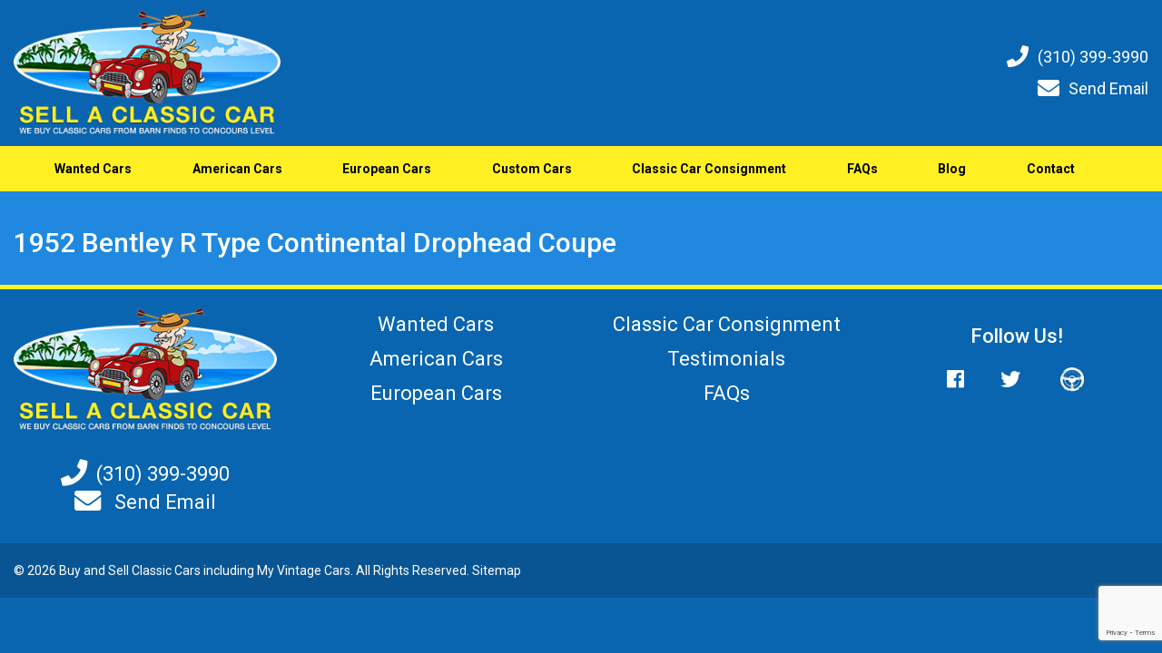

--- FILE ---
content_type: text/html; charset=UTF-8
request_url: https://sellaclassiccar.com/european-cars/bentley/bently-continental/bentley-r-type/1952-bentley-r-type-continental-drophead-coupe/
body_size: 9473
content:
	<!DOCTYPE html>
	<!--[if lt IE 7]>
	<html lang="en-US" class="no-js lt-ie9 lt-ie8 lt-ie7"> <![endif]-->
	<!--[if (IE 7)&!(IEMobile)]>
	<html lang="en-US" class="no-js lt-ie9 lt-ie8"><![endif]-->
	<!--[if (IE 8)&!(IEMobile)]>
	<html lang="en-US" class="no-js lt-ie9"><![endif]-->
	<!--[if gt IE 8]><!-->
<html lang="en-US" class="no-js"><!--<![endif]-->
	<head>
		<meta charset="UTF-8">
		<style type="text/css">div[id^="wpcf7-f10265"] button.cf7mls_next {   }div[id^="wpcf7-f10265"] button.cf7mls_back {   }div[id^="wpcf7-f8523"] button.cf7mls_next {   }div[id^="wpcf7-f8523"] button.cf7mls_back {   }</style><meta name='robots' content='index, follow, max-image-preview:large, max-snippet:-1, max-video-preview:-1' />
	<style>img:is([sizes="auto" i], [sizes^="auto," i]) { contain-intrinsic-size: 3000px 1500px }</style>
	<meta name="viewport" content="width=device-width, initial-scale=1, maximum-scale=1, user-scalable=no"><link rel="profile" href="http://gmpg.org/xfn/11"><meta http-equiv="X-UA-Compatible" content="IE=edge"><meta name="HandheldFriendly" content="True"><meta name="MobileOptimized" content="320"><meta name="theme-color" content="#ffffff"><meta name="msapplication-navbutton-color" content="#ffffff"><meta name="apple-mobile-web-app-status-bar-style" content="#ffffff"><!--[if lt IE 9]>
	<script src="https://oss.maxcdn.com/html5shiv/3.7.2/html5shiv.min.js"></script>
	<script src="https://oss.maxcdn.com/respond/1.4.2/respond.min.js"></script>
	<![endif]-->
	<!-- This site is optimized with the Yoast SEO Premium plugin v26.8 (Yoast SEO v26.8) - https://yoast.com/product/yoast-seo-premium-wordpress/ -->
	<title>1952 Bentley R Type Continental Drophead Coupe - Sell a Classic Car</title>
	<meta name="description" content="Looking to buying or selling your 1952 Bentley R Type Continental Drophead Coupe? You can sell vintage or classic cars online and get top dollar at Sell a Classic Car! Sell a Classic Car is one of the most reputed Classic Car Dealers in South California and give top dollar in cash. Give us a call at (310) 399-3990." />
	<link rel="canonical" href="https://sellaclassiccar.com/european-cars/bentley/bently-continental/bentley-r-type/1952-bentley-r-type-continental-drophead-coupe/" />
	<meta property="og:locale" content="en_US" />
	<meta property="og:type" content="article" />
	<meta property="og:title" content="1952 Bentley R Type Continental Drophead Coupe" />
	<meta property="og:description" content="Looking to buying or selling your 1952 Bentley R Type Continental Drophead Coupe? You can sell vintage or classic cars online and get top dollar at Sell a Classic Car! Sell a Classic Car is one of the most reputed Classic Car Dealers in South California and give top dollar in cash. Give us a call at (310) 399-3990." />
	<meta property="og:url" content="https://sellaclassiccar.com/european-cars/bentley/bently-continental/bentley-r-type/1952-bentley-r-type-continental-drophead-coupe/" />
	<meta property="og:site_name" content="Sell a Classic Car" />
	<meta property="article:modified_time" content="2020-01-10T23:14:56+00:00" />
	<meta name="twitter:card" content="summary_large_image" />
	<script type="application/ld+json" class="yoast-schema-graph">{"@context":"https://schema.org","@graph":[{"@type":"WebPage","@id":"https://sellaclassiccar.com/european-cars/bentley/bently-continental/bentley-r-type/1952-bentley-r-type-continental-drophead-coupe/","url":"https://sellaclassiccar.com/european-cars/bentley/bently-continental/bentley-r-type/1952-bentley-r-type-continental-drophead-coupe/","name":"1952 Bentley R Type Continental Drophead Coupe - Sell a Classic Car","isPartOf":{"@id":"https://sellaclassiccar.com/#website"},"datePublished":"2018-06-16T05:21:06+00:00","dateModified":"2020-01-10T23:14:56+00:00","description":"Looking to buying or selling your 1952 Bentley R Type Continental Drophead Coupe? You can sell vintage or classic cars online and get top dollar at Sell a Classic Car! Sell a Classic Car is one of the most reputed Classic Car Dealers in South California and give top dollar in cash. Give us a call at (310) 399-3990.","breadcrumb":{"@id":"https://sellaclassiccar.com/european-cars/bentley/bently-continental/bentley-r-type/1952-bentley-r-type-continental-drophead-coupe/#breadcrumb"},"inLanguage":"en-US","potentialAction":[{"@type":"ReadAction","target":["https://sellaclassiccar.com/european-cars/bentley/bently-continental/bentley-r-type/1952-bentley-r-type-continental-drophead-coupe/"]}]},{"@type":"BreadcrumbList","@id":"https://sellaclassiccar.com/european-cars/bentley/bently-continental/bentley-r-type/1952-bentley-r-type-continental-drophead-coupe/#breadcrumb","itemListElement":[{"@type":"ListItem","position":1,"name":"Home","item":"https://sellaclassiccar.com/"},{"@type":"ListItem","position":2,"name":"European Cars","item":"https://sellaclassiccar.com/european-cars/"},{"@type":"ListItem","position":3,"name":"Bentley","item":"https://sellaclassiccar.com/european-cars/bentley/"},{"@type":"ListItem","position":4,"name":"Bentley Continental","item":"https://sellaclassiccar.com/european-cars/bentley/bently-continental/"},{"@type":"ListItem","position":5,"name":"Bentley Continental R","item":"https://sellaclassiccar.com/european-cars/bentley/bently-continental/bentley-r-type/"},{"@type":"ListItem","position":6,"name":"1952 Bentley R Type Continental Drophead Coupe"}]},{"@type":"WebSite","@id":"https://sellaclassiccar.com/#website","url":"https://sellaclassiccar.com/","name":"Sell a Classic Car","description":"We buy classic cars from Barn Finds to Concours Level","potentialAction":[{"@type":"SearchAction","target":{"@type":"EntryPoint","urlTemplate":"https://sellaclassiccar.com/?s={search_term_string}"},"query-input":{"@type":"PropertyValueSpecification","valueRequired":true,"valueName":"search_term_string"}}],"inLanguage":"en-US"}]}</script>
	<!-- / Yoast SEO Premium plugin. -->


<link rel='dns-prefetch' href='//fonts.googleapis.com' />
<link rel='stylesheet' id='bootstrap-css-css' href='https://sellaclassiccar.com/wp-content/themes/wordpress-shuttle/includes/css/bootstrap.min.css?ver=6.8.3'  media='all' />
<link rel='stylesheet' id='font-awesome-css' href='https://sellaclassiccar.com/wp-content/themes/wordpress-shuttle/includes/css/all.min.css?ver=6.8.3'  media='all' />
<style id='classic-theme-styles-inline-css' type='text/css'>
/*! This file is auto-generated */
.wp-block-button__link{color:#fff;background-color:#32373c;border-radius:9999px;box-shadow:none;text-decoration:none;padding:calc(.667em + 2px) calc(1.333em + 2px);font-size:1.125em}.wp-block-file__button{background:#32373c;color:#fff;text-decoration:none}
</style>
<style id='global-styles-inline-css' type='text/css'>
:root{--wp--preset--aspect-ratio--square: 1;--wp--preset--aspect-ratio--4-3: 4/3;--wp--preset--aspect-ratio--3-4: 3/4;--wp--preset--aspect-ratio--3-2: 3/2;--wp--preset--aspect-ratio--2-3: 2/3;--wp--preset--aspect-ratio--16-9: 16/9;--wp--preset--aspect-ratio--9-16: 9/16;--wp--preset--color--black: #000000;--wp--preset--color--cyan-bluish-gray: #abb8c3;--wp--preset--color--white: #ffffff;--wp--preset--color--pale-pink: #f78da7;--wp--preset--color--vivid-red: #cf2e2e;--wp--preset--color--luminous-vivid-orange: #ff6900;--wp--preset--color--luminous-vivid-amber: #fcb900;--wp--preset--color--light-green-cyan: #7bdcb5;--wp--preset--color--vivid-green-cyan: #00d084;--wp--preset--color--pale-cyan-blue: #8ed1fc;--wp--preset--color--vivid-cyan-blue: #0693e3;--wp--preset--color--vivid-purple: #9b51e0;--wp--preset--gradient--vivid-cyan-blue-to-vivid-purple: linear-gradient(135deg,rgba(6,147,227,1) 0%,rgb(155,81,224) 100%);--wp--preset--gradient--light-green-cyan-to-vivid-green-cyan: linear-gradient(135deg,rgb(122,220,180) 0%,rgb(0,208,130) 100%);--wp--preset--gradient--luminous-vivid-amber-to-luminous-vivid-orange: linear-gradient(135deg,rgba(252,185,0,1) 0%,rgba(255,105,0,1) 100%);--wp--preset--gradient--luminous-vivid-orange-to-vivid-red: linear-gradient(135deg,rgba(255,105,0,1) 0%,rgb(207,46,46) 100%);--wp--preset--gradient--very-light-gray-to-cyan-bluish-gray: linear-gradient(135deg,rgb(238,238,238) 0%,rgb(169,184,195) 100%);--wp--preset--gradient--cool-to-warm-spectrum: linear-gradient(135deg,rgb(74,234,220) 0%,rgb(151,120,209) 20%,rgb(207,42,186) 40%,rgb(238,44,130) 60%,rgb(251,105,98) 80%,rgb(254,248,76) 100%);--wp--preset--gradient--blush-light-purple: linear-gradient(135deg,rgb(255,206,236) 0%,rgb(152,150,240) 100%);--wp--preset--gradient--blush-bordeaux: linear-gradient(135deg,rgb(254,205,165) 0%,rgb(254,45,45) 50%,rgb(107,0,62) 100%);--wp--preset--gradient--luminous-dusk: linear-gradient(135deg,rgb(255,203,112) 0%,rgb(199,81,192) 50%,rgb(65,88,208) 100%);--wp--preset--gradient--pale-ocean: linear-gradient(135deg,rgb(255,245,203) 0%,rgb(182,227,212) 50%,rgb(51,167,181) 100%);--wp--preset--gradient--electric-grass: linear-gradient(135deg,rgb(202,248,128) 0%,rgb(113,206,126) 100%);--wp--preset--gradient--midnight: linear-gradient(135deg,rgb(2,3,129) 0%,rgb(40,116,252) 100%);--wp--preset--font-size--small: 13px;--wp--preset--font-size--medium: 20px;--wp--preset--font-size--large: 36px;--wp--preset--font-size--x-large: 42px;--wp--preset--spacing--20: 0.44rem;--wp--preset--spacing--30: 0.67rem;--wp--preset--spacing--40: 1rem;--wp--preset--spacing--50: 1.5rem;--wp--preset--spacing--60: 2.25rem;--wp--preset--spacing--70: 3.38rem;--wp--preset--spacing--80: 5.06rem;--wp--preset--shadow--natural: 6px 6px 9px rgba(0, 0, 0, 0.2);--wp--preset--shadow--deep: 12px 12px 50px rgba(0, 0, 0, 0.4);--wp--preset--shadow--sharp: 6px 6px 0px rgba(0, 0, 0, 0.2);--wp--preset--shadow--outlined: 6px 6px 0px -3px rgba(255, 255, 255, 1), 6px 6px rgba(0, 0, 0, 1);--wp--preset--shadow--crisp: 6px 6px 0px rgba(0, 0, 0, 1);}:where(.is-layout-flex){gap: 0.5em;}:where(.is-layout-grid){gap: 0.5em;}body .is-layout-flex{display: flex;}.is-layout-flex{flex-wrap: wrap;align-items: center;}.is-layout-flex > :is(*, div){margin: 0;}body .is-layout-grid{display: grid;}.is-layout-grid > :is(*, div){margin: 0;}:where(.wp-block-columns.is-layout-flex){gap: 2em;}:where(.wp-block-columns.is-layout-grid){gap: 2em;}:where(.wp-block-post-template.is-layout-flex){gap: 1.25em;}:where(.wp-block-post-template.is-layout-grid){gap: 1.25em;}.has-black-color{color: var(--wp--preset--color--black) !important;}.has-cyan-bluish-gray-color{color: var(--wp--preset--color--cyan-bluish-gray) !important;}.has-white-color{color: var(--wp--preset--color--white) !important;}.has-pale-pink-color{color: var(--wp--preset--color--pale-pink) !important;}.has-vivid-red-color{color: var(--wp--preset--color--vivid-red) !important;}.has-luminous-vivid-orange-color{color: var(--wp--preset--color--luminous-vivid-orange) !important;}.has-luminous-vivid-amber-color{color: var(--wp--preset--color--luminous-vivid-amber) !important;}.has-light-green-cyan-color{color: var(--wp--preset--color--light-green-cyan) !important;}.has-vivid-green-cyan-color{color: var(--wp--preset--color--vivid-green-cyan) !important;}.has-pale-cyan-blue-color{color: var(--wp--preset--color--pale-cyan-blue) !important;}.has-vivid-cyan-blue-color{color: var(--wp--preset--color--vivid-cyan-blue) !important;}.has-vivid-purple-color{color: var(--wp--preset--color--vivid-purple) !important;}.has-black-background-color{background-color: var(--wp--preset--color--black) !important;}.has-cyan-bluish-gray-background-color{background-color: var(--wp--preset--color--cyan-bluish-gray) !important;}.has-white-background-color{background-color: var(--wp--preset--color--white) !important;}.has-pale-pink-background-color{background-color: var(--wp--preset--color--pale-pink) !important;}.has-vivid-red-background-color{background-color: var(--wp--preset--color--vivid-red) !important;}.has-luminous-vivid-orange-background-color{background-color: var(--wp--preset--color--luminous-vivid-orange) !important;}.has-luminous-vivid-amber-background-color{background-color: var(--wp--preset--color--luminous-vivid-amber) !important;}.has-light-green-cyan-background-color{background-color: var(--wp--preset--color--light-green-cyan) !important;}.has-vivid-green-cyan-background-color{background-color: var(--wp--preset--color--vivid-green-cyan) !important;}.has-pale-cyan-blue-background-color{background-color: var(--wp--preset--color--pale-cyan-blue) !important;}.has-vivid-cyan-blue-background-color{background-color: var(--wp--preset--color--vivid-cyan-blue) !important;}.has-vivid-purple-background-color{background-color: var(--wp--preset--color--vivid-purple) !important;}.has-black-border-color{border-color: var(--wp--preset--color--black) !important;}.has-cyan-bluish-gray-border-color{border-color: var(--wp--preset--color--cyan-bluish-gray) !important;}.has-white-border-color{border-color: var(--wp--preset--color--white) !important;}.has-pale-pink-border-color{border-color: var(--wp--preset--color--pale-pink) !important;}.has-vivid-red-border-color{border-color: var(--wp--preset--color--vivid-red) !important;}.has-luminous-vivid-orange-border-color{border-color: var(--wp--preset--color--luminous-vivid-orange) !important;}.has-luminous-vivid-amber-border-color{border-color: var(--wp--preset--color--luminous-vivid-amber) !important;}.has-light-green-cyan-border-color{border-color: var(--wp--preset--color--light-green-cyan) !important;}.has-vivid-green-cyan-border-color{border-color: var(--wp--preset--color--vivid-green-cyan) !important;}.has-pale-cyan-blue-border-color{border-color: var(--wp--preset--color--pale-cyan-blue) !important;}.has-vivid-cyan-blue-border-color{border-color: var(--wp--preset--color--vivid-cyan-blue) !important;}.has-vivid-purple-border-color{border-color: var(--wp--preset--color--vivid-purple) !important;}.has-vivid-cyan-blue-to-vivid-purple-gradient-background{background: var(--wp--preset--gradient--vivid-cyan-blue-to-vivid-purple) !important;}.has-light-green-cyan-to-vivid-green-cyan-gradient-background{background: var(--wp--preset--gradient--light-green-cyan-to-vivid-green-cyan) !important;}.has-luminous-vivid-amber-to-luminous-vivid-orange-gradient-background{background: var(--wp--preset--gradient--luminous-vivid-amber-to-luminous-vivid-orange) !important;}.has-luminous-vivid-orange-to-vivid-red-gradient-background{background: var(--wp--preset--gradient--luminous-vivid-orange-to-vivid-red) !important;}.has-very-light-gray-to-cyan-bluish-gray-gradient-background{background: var(--wp--preset--gradient--very-light-gray-to-cyan-bluish-gray) !important;}.has-cool-to-warm-spectrum-gradient-background{background: var(--wp--preset--gradient--cool-to-warm-spectrum) !important;}.has-blush-light-purple-gradient-background{background: var(--wp--preset--gradient--blush-light-purple) !important;}.has-blush-bordeaux-gradient-background{background: var(--wp--preset--gradient--blush-bordeaux) !important;}.has-luminous-dusk-gradient-background{background: var(--wp--preset--gradient--luminous-dusk) !important;}.has-pale-ocean-gradient-background{background: var(--wp--preset--gradient--pale-ocean) !important;}.has-electric-grass-gradient-background{background: var(--wp--preset--gradient--electric-grass) !important;}.has-midnight-gradient-background{background: var(--wp--preset--gradient--midnight) !important;}.has-small-font-size{font-size: var(--wp--preset--font-size--small) !important;}.has-medium-font-size{font-size: var(--wp--preset--font-size--medium) !important;}.has-large-font-size{font-size: var(--wp--preset--font-size--large) !important;}.has-x-large-font-size{font-size: var(--wp--preset--font-size--x-large) !important;}
:where(.wp-block-post-template.is-layout-flex){gap: 1.25em;}:where(.wp-block-post-template.is-layout-grid){gap: 1.25em;}
:where(.wp-block-columns.is-layout-flex){gap: 2em;}:where(.wp-block-columns.is-layout-grid){gap: 2em;}
:root :where(.wp-block-pullquote){font-size: 1.5em;line-height: 1.6;}
</style>
<link rel='stylesheet' id='cf7mls-css' href='https://sellaclassiccar.com/wp-content/plugins/cf7-multi-step/assets/frontend/css/cf7mls.css?ver=2.7.9'  media='all' />
<link rel='stylesheet' id='cf7mls_animate-css' href='https://sellaclassiccar.com/wp-content/plugins/cf7-multi-step/assets/frontend/animate/animate.min.css?ver=2.7.9'  media='all' />
<link rel='stylesheet' id='contact-form-7-css' href='https://sellaclassiccar.com/wp-content/plugins/contact-form-7/includes/css/styles.css?ver=6.1.4'  media='all' />
<link rel='stylesheet' id='wpb-google-fonts-css' href='https://fonts.googleapis.com/css?family=Poppins%3A700%7CRoboto%3A400%2C500%2C700&#038;display=swap&#038;ver=6.8.3'  media='all' />
<link rel='stylesheet' id='compiled-css-css' href='https://sellaclassiccar.com/wp-content/themes/classic-car/includes/css/compiled.css?ver=6.8.3'  media='all' />
<link rel='stylesheet' id='websites-depot-child-sass-css' href='https://sellaclassiccar.com/wp-content/themes/classic-car/scss-style.css?ver=6.8.3'  media='all' />
<link rel="https://api.w.org/" href="https://sellaclassiccar.com/wp-json/" /><link rel="alternate" title="JSON" type="application/json" href="https://sellaclassiccar.com/wp-json/wp/v2/pages/990" /><link rel="alternate" title="oEmbed (JSON)" type="application/json+oembed" href="https://sellaclassiccar.com/wp-json/oembed/1.0/embed?url=https%3A%2F%2Fsellaclassiccar.com%2Feuropean-cars%2Fbentley%2Fbently-continental%2Fbentley-r-type%2F1952-bentley-r-type-continental-drophead-coupe%2F" />
<link rel="alternate" title="oEmbed (XML)" type="text/xml+oembed" href="https://sellaclassiccar.com/wp-json/oembed/1.0/embed?url=https%3A%2F%2Fsellaclassiccar.com%2Feuropean-cars%2Fbentley%2Fbently-continental%2Fbentley-r-type%2F1952-bentley-r-type-continental-drophead-coupe%2F&#038;format=xml" />

<!--BEGIN: TRACKING CODE MANAGER (v2.5.0) BY INTELLYWP.COM IN HEAD//-->
<!-- Meta Pixel Code - AAN -->
<script>
  !function(f,b,e,v,n,t,s)
  {if(f.fbq)return;n=f.fbq=function(){n.callMethod?
  n.callMethod.apply(n,arguments):n.queue.push(arguments)};
  if(!f._fbq)f._fbq=n;n.push=n;n.loaded=!0;n.version='2.0';
  n.queue=[];t=b.createElement(e);t.async=!0;
  t.src=v;s=b.getElementsByTagName(e)[0];
  s.parentNode.insertBefore(t,s)}(window, document,'script',
  'https://connect.facebook.net/en_US/fbevents.js');
  fbq('init', '993042798789481');
  fbq('track', 'PageView');
</script>
<noscript><img height="1" width="1" src="https://www.facebook.com/tr?id=993042798789481&ev=PageView&noscript=1" /></noscript>
<!-- End Meta Pixel Code -->
<meta name="google-site-verification" content="iI9zBIJnV8KbhTUIcCPCxYe402V3GLxGS_51QTOIMGc" />
<script>(function(w,d,t,r,u){var f,n,i;w[u]=w[u]||[],f=function(){var o={ti:"137007586"};o.q=w[u],w[u]=new UET(o),w[u].push("pageLoad")},n=d.createElement(t),n.src=r,n.async=1,n.onload=n.onreadystatechange=function(){var s=this.readyState;s&&s!=="loaded"&&s!=="complete"||(f(),n.onload=n.onreadystatechange=null)},i=d.getElementsByTagName(t)[0],i.parentNode.insertBefore(n,i)})(window,document,"script","//bat.bing.com/bat.js","uetq");</script>
<!--END: https://wordpress.org/plugins/tracking-code-manager IN HEAD//--><script type="application/ld+json">{"@context":"http:\/\/schema.org","@type":"LocalBusiness","image":"http:\/\/sellaclassiccar.com\/wp-content\/uploads\/2018\/03\/sell-a-classic-car-146cf83ba0035c059cf589778b170db2.png","address":{"@type":"PostalAddress","addressLocality":"","addressRegion":"","streetAddress":""},"name":"Sell a Classic Car","telephone":"(310) 399-3990"}</script><meta name="generator" content="Elementor 3.34.2; features: additional_custom_breakpoints; settings: css_print_method-external, google_font-enabled, font_display-swap">
			<style>
				.e-con.e-parent:nth-of-type(n+4):not(.e-lazyloaded):not(.e-no-lazyload),
				.e-con.e-parent:nth-of-type(n+4):not(.e-lazyloaded):not(.e-no-lazyload) * {
					background-image: none !important;
				}
				@media screen and (max-height: 1024px) {
					.e-con.e-parent:nth-of-type(n+3):not(.e-lazyloaded):not(.e-no-lazyload),
					.e-con.e-parent:nth-of-type(n+3):not(.e-lazyloaded):not(.e-no-lazyload) * {
						background-image: none !important;
					}
				}
				@media screen and (max-height: 640px) {
					.e-con.e-parent:nth-of-type(n+2):not(.e-lazyloaded):not(.e-no-lazyload),
					.e-con.e-parent:nth-of-type(n+2):not(.e-lazyloaded):not(.e-no-lazyload) * {
						background-image: none !important;
					}
				}
			</style>
			<link rel="icon" href="https://sellaclassiccar.com/wp-content/uploads/2019/07/cropped-sell-a-classic-car-32x32.png" sizes="32x32" />
<link rel="icon" href="https://sellaclassiccar.com/wp-content/uploads/2019/07/cropped-sell-a-classic-car-192x192.png" sizes="192x192" />
<link rel="apple-touch-icon" href="https://sellaclassiccar.com/wp-content/uploads/2019/07/cropped-sell-a-classic-car-180x180.png" />
<meta name="msapplication-TileImage" content="https://sellaclassiccar.com/wp-content/uploads/2019/07/cropped-sell-a-classic-car-270x270.png" />
		<style type="text/css" id="wp-custom-css">
			span.car-text {
     font-size: 16px;
    font-weight: 600;
}
		</style>
		<!-- Global site tag (gtag.js) - Google Analytics -->
<script async src="https://www.googletagmanager.com/gtag/js?id=UA-116656303-1"></script>
<script>
  window.dataLayer = window.dataLayer || [];
  function gtag(){dataLayer.push(arguments);}
  gtag('js', new Date());

  gtag('config', 'UA-116656303-1');
gtag('config', 'G-EXY6CF3PWE');
</script>	</head>
<body class="wp-singular page-template-default page page-id-990 page-child parent-pageid-971 wp-theme-wordpress-shuttle wp-child-theme-classic-car no-admin-bar csstransforms3d chrome sticky-header-behavior-standard elementor-default elementor-kit-8524">

	<div id="top"></div>


        <nav class="hidden-sm hidden-md hidden-lg mobile-menu">
            <div class="navbar navbar-inverse mobile-nav-3-col navbar-fixed-top">
                <div class="container">
                    <!-- .navbar-toggle is used as the toggle for collapsed navbar content -->
                    <div class="navbar-header">
						
							                                <a class="navbar-brand pull-left" href="https://sellaclassiccar.com" aria-label="mobile logo"><img src="https://sellaclassiccar.com/wp-content/uploads/2018/03/sell-a-classic-car-146cf83ba0035c059cf589778b170db2.png" alt="Sell a Classic Car"></a>
							
						

                                                    <div class="mobile-menu-center-section">
                                <a id="header-phone-link" class="header-phone-link" href="tel:3103993990"><span class="ws-fa-icon-container"><i class="fas fa-phone fa-lg"></i></span>Click to Call</a>
<a id="header-email-link" class="header-email-link" href="mailto:info@westcoastclassics.com"><span class="ws-fa-icon-container"><i class="fas fa-envelope fa-lg"></i></span> Email Us</a>                            </div>
                        




                        <button type="button" class="navbar-toggle pull-right"
                                data-toggle="collapse" data-target=".navbar-responsive-collapse">
                            <span class="mobile_nav_trigger_text"></span>
                            <span class="mobile_nav_trigger_icon">
							<span class="icon-bar"></span>
							<span class="icon-bar"></span>
							<span class="icon-bar"></span>
                            <span class="sr-only">Toggle Menu</span>
						</span>
                        </button>
                    </div>

                    <div class="navbar-collapse collapse navbar-responsive-collapse">
						<ul id="menu-mobile-menu" class="nav navbar-nav"><li id="menu-item-5666" class="menu-item menu-item-type-custom menu-item-object-custom menu-item-5666"><a title="WANTED CARS" href="http://sellaclassiccar.com/wanted-cars/">WANTED CARS</a></li>
<li id="menu-item-5667" class="menu-item menu-item-type-custom menu-item-object-custom menu-item-5667"><a title="AMERICAN CARS" href="http://sellaclassiccar.com/american-cars/">AMERICAN CARS</a></li>
<li id="menu-item-5668" class="menu-item menu-item-type-custom menu-item-object-custom menu-item-5668"><a title="EUROPEAN CARS" href="http://sellaclassiccar.com/european-cars/">EUROPEAN CARS</a></li>
<li id="menu-item-6200" class="menu-item menu-item-type-custom menu-item-object-custom menu-item-6200"><a title="CUSTOM CARS" href="http://sellaclassiccar.com/custom-cars/">CUSTOM CARS</a></li>
<li id="menu-item-5669" class="menu-item menu-item-type-custom menu-item-object-custom menu-item-5669"><a title="CONSIGNMENT" href="http://sellaclassiccar.com/consignment/">CONSIGNMENT</a></li>
<li id="menu-item-5670" class="menu-item menu-item-type-custom menu-item-object-custom menu-item-5670"><a title="FAQ" href="http://sellaclassiccar.com/faqs/">FAQ</a></li>
<li id="menu-item-5671" class="menu-item menu-item-type-custom menu-item-object-custom menu-item-5671"><a title="BLOG" href="http://sellaclassiccar.com/blog/">BLOG</a></li>
<li id="menu-item-5672" class="menu-item menu-item-type-custom menu-item-object-custom menu-item-5672"><a title="CONTACT" href="http://sellaclassiccar.com/contact/">CONTACT</a></li>
</ul>
                    </div>
                </div>
            </div>

        </nav>

	

    	<header id="header" class="header" itemscope itemtype="http://schema.org/WPHeader">

		
        		
		
		

		<div class="top-area outer-container">

			            <div class="container">

													<div class="row">
				
					<!-- Top Area (Logo, etc) -->
					
<div id="header-column-1" class="col-xs-12 col-sm-4">
	<a href="https://sellaclassiccar.com/"><img class="site-logo" src="https://sellaclassiccar.com/wp-content/uploads/2018/03/sell-a-classic-car-146cf83ba0035c059cf589778b170db2.png" alt="Sell a Classic Car" ></a></div>
<div id="header-column-2" class="hidden-xs col-sm-12">
	<div id="header-custom-area-1" class="header-custom"><div class="top-phone-email">

<a id="header-phone-link" class="header-phone-link" href="tel:3103993990"><span class="ws-fa-icon-container"><i class="fas fa-phone fa-lg"></i></span>(310) 399-3990</a><a class="email-icon" title="Send Email" href="mailto:info@westcoastclassics.com"><span class="ws-fa-icon-container"><i class="fas fa-envelope fa-lg"></i></span>Send Email</a>

</div></div></div>
<div id="header-column-3"
     class="header-col-right hidden col-sm-4">
	<div id="header-custom-area-2" class="header-custom"></div></div>					<!-- End Top Area -->

									</div>
							</div>
		</div>

		
		
		<div class="main-menu-area outer-container container-fluid">

			<div class="container">			<!-- Main Menu -->
			<div class="ws_swappable_module main_menu standard_menu_type">	<nav class="ws-menu" >

				<div class="navbar navbar-inverse hidden-xs">

			<!-- .navbar-toggle is used as the toggle for collapsed navbar content -->
			<div class="navbar-header">
				<button type="button" class="navbar-toggle" data-toggle="collapse" data-target=".navbar-responsive-collapse">
					<span class="icon-bar"></span>
					<span class="icon-bar"></span>
					<span class="icon-bar"></span>
				</button>
				<a href="" class="navbar-brand">
											<img src="https://sellaclassiccar.com/wp-content/uploads/2018/03/sell-a-classic-car-146cf83ba0035c059cf589778b170db2.png"
						     alt="Sell a Classic Car" >
						
				</a>
			</div>

			<div class="navbar-collapse collapse navbar-responsive-collapse">
				<ul id="menu-main-menu" class="nav navbar-nav "><li id="menu-item-45" class="menu-item menu-item-type-post_type menu-item-object-page menu-item-45"><a href="https://sellaclassiccar.com/wanted-cars/">Wanted Cars</a></li>
<li id="menu-item-44" class="menu-item menu-item-type-post_type menu-item-object-page menu-item-44"><a href="https://sellaclassiccar.com/american-cars/">American Cars</a></li>
<li id="menu-item-43" class="menu-item menu-item-type-post_type menu-item-object-page current-page-ancestor menu-item-43"><a href="https://sellaclassiccar.com/european-cars/">European Cars</a></li>
<li id="menu-item-6193" class="menu-item menu-item-type-custom menu-item-object-custom menu-item-6193"><a href="http://sellaclassiccar.com/custom-cars/">Custom Cars</a></li>
<li id="menu-item-42" class="menu-item menu-item-type-post_type menu-item-object-page menu-item-42"><a href="https://sellaclassiccar.com/consignment/">Classic Car Consignment</a></li>
<li id="menu-item-40" class="menu-item menu-item-type-post_type menu-item-object-page menu-item-40"><a href="https://sellaclassiccar.com/faqs/">FAQs</a></li>
<li id="menu-item-54" class="menu-item menu-item-type-post_type menu-item-object-page menu-item-54"><a href="https://sellaclassiccar.com/blog/">Blog</a></li>
<li id="menu-item-39" class="menu-item menu-item-type-post_type menu-item-object-page menu-item-39"><a href="https://sellaclassiccar.com/contact/">Contact</a></li>
</ul>
			</div>
		</div>

	</nav>

</div>		
			<!-- END Main Menu -->
			</div>		</div>

		
	</header>


            <div class="site-core">
    



<div class="main_content_area container"><div id="primary" class="content-area row">
		
            <main id="main" class="site-main col-md-12" role="main">

                                                    
<article id="post-990" class="post-990 page type-page status-publish hentry">

	
	        <header class="entry-header">
			<h1 class="entry-title">1952 Bentley R Type Continental Drophead Coupe</h1>
	        
        </header><!-- .entry-header -->
	
	


    <div class="entry-content">

		
		
		
		
    </div>

	
	</article>
                                
            </main>

		
		</div><!-- #primary -->
		</div><!-- outer container -->
</div><!-- .site-core -->

<footer id="footer" class="clearfix outer-container" itemscope itemtype="http://schema.org/WPFooter">
				<div id="footer-widgets" class="outer-container">
			<div class="container">
			<div class="row">

				
		<div class="footer_widget col-md-3" id="footer_widget-1">
			<div id="text-2" class="widget-area widget_text">			<div class="textwidget"><div class="bottom-logo-box"><a class="bottom-logo" title="Sell A Classic Car" href="/"><img decoding="async" src="https://d24n4yush2lwgd.cloudfront.net/assets/wcc/sell-a-classic-car-146cf83ba0035c059cf589778b170db2.png" alt="Sell A Classic Car" /></a></div>
</div>
		</div><div id="text-3" class="widget-area widget_text">			<div class="textwidget"><div class="bottom-phone-email">
<p><a id="header-phone-link" class="header-phone-link" href="tel:3103993990"><span class="ws-fa-icon-container"><i class="fas fa-phone fa-lg"></i></span>(310) 399-3990</a><br />
<a class="email-icon" title="Send Email" href="mailto:info@westcoastclassics.com"><span class="ws-fa-icon-container"><i class="fas fa-envelope fa-lg"></i></span> Send Email</a></p>
</div>
</div>
		</div>		</div>
		
		<div class="footer_widget col-md-3" id="footer_widget-2">
			<div id="nav_menu-2" class="widget-area widget_nav_menu"><div class="menu-footer-two-container"><ul id="menu-footer-two" class="menu"><li id="menu-item-48" class="menu-item menu-item-type-post_type menu-item-object-page menu-item-48"><a href="https://sellaclassiccar.com/wanted-cars/">Wanted Cars</a></li>
<li id="menu-item-47" class="menu-item menu-item-type-post_type menu-item-object-page menu-item-47"><a href="https://sellaclassiccar.com/american-cars/">American Cars</a></li>
<li id="menu-item-46" class="menu-item menu-item-type-post_type menu-item-object-page current-page-ancestor menu-item-46"><a href="https://sellaclassiccar.com/european-cars/">European Cars</a></li>
</ul></div></div>		</div>
		
		<div class="footer_widget col-md-3" id="footer_widget-3">
			<div id="nav_menu-3" class="widget-area widget_nav_menu"><div class="menu-footer-three-container"><ul id="menu-footer-three" class="menu"><li id="menu-item-50" class="menu-item menu-item-type-post_type menu-item-object-page menu-item-50"><a href="https://sellaclassiccar.com/consignment/">Classic Car Consignment</a></li>
<li id="menu-item-53" class="menu-item menu-item-type-post_type menu-item-object-page menu-item-53"><a href="https://sellaclassiccar.com/testimonials/">Testimonials</a></li>
<li id="menu-item-49" class="menu-item menu-item-type-post_type menu-item-object-page menu-item-49"><a href="https://sellaclassiccar.com/faqs/">FAQs</a></li>
</ul></div></div>		</div>
		
		<div class="footer_widget col-md-3" id="footer_widget-4">
			
			<div id="custom_html-4" class="widget_text widget-area widget_custom_html"><h3 class="widget-title">Follow Us!</h3><div class="textwidget custom-html-widget"><div class="social-fa-module ws_swappable_module"><a class="facebook_icon" href="https://www.facebook.com/Sell-A-Classic-Car-630574123944124/" target="_blank" rel="nofollow noopener" aria-label="Facebook"><i class="fab fa-facebook"></i></a><a class="twitter_icon" href="https://twitter.com/sellaclassiccar" target="_blank" rel="nofollow noopener" aria-label="Twitter"><i class="fab fa-twitter"></i></a><a class="custom_icon" href="https://www.myclassicgarage.com/inventory/dealer/West+Coast+Classics" target="_blank" rel="nofollow noopener" aria-label="custom social media"><img src="https://sellaclassiccar.com/wp-content/uploads/2018/06/steering-wheel.jpg"></a></div></div></div>		</div>
		
			</div> <!-- end .row -->
			</div> <!-- end .container -->
		</div> <!-- end #footer-widgets -->
	
	
		<div class="basement outer-container">
			<div class="container">
			<div class="row">
				
<div id="basement-column-1" class="col-xs-12 col-sm-6">

	<div id="basement-custom-area-1" class="basement-custom">© 2026 Buy and <a href="https://sellaclassiccar.com">Sell Classic Cars</a> including My Vintage Cars. All Rights Reserved. <a href="https://sellaclassiccar.com/sitemap_index.xml">Sitemap</a>


</div></div>
<div id="basement-column-2"
     class="basement-col-right col-xs-12 col-sm-6">
	<div id="basement-custom-area-2" class="basement-custom"></div></div>			</div>
			</div>
		</div>

	
	</footer> <!-- end footer -->


<script type="speculationrules">
{"prefetch":[{"source":"document","where":{"and":[{"href_matches":"\/*"},{"not":{"href_matches":["\/wp-*.php","\/wp-admin\/*","\/wp-content\/uploads\/*","\/wp-content\/*","\/wp-content\/plugins\/*","\/wp-content\/themes\/classic-car\/*","\/wp-content\/themes\/wordpress-shuttle\/*","\/*\\?(.+)"]}},{"not":{"selector_matches":"a[rel~=\"nofollow\"]"}},{"not":{"selector_matches":".no-prefetch, .no-prefetch a"}}]},"eagerness":"conservative"}]}
</script>

<!--BEGIN: TRACKING CODE MANAGER (v2.5.0) BY INTELLYWP.COM IN FOOTER//-->
<script>
var lpContactForm = document.querySelector('#gform_submit_button_1');
if (lpContactForm) {
  lpContactForm.addEventListener('click', function handler() {
      gtag('event', 'form_submit', {'form_name': 'contact_form'});
      if(~window.location.pathname.indexOf('/consignment')) {
  gtag('event', 'lp_consignment_form');
}
    window.uetq = window.uetq || []; 
    window.uetq.push({ 'ec':'Form', 'ea':'Submit', 'el':'Contact Form'});
    this.removeEventListener('click', handler);
  });
}
</script>

<script>
var lpEmailLinks = document.querySelectorAll('a[href^="mailto:"]');
if (lpEmailLinks) {
  lpEmailLinks.forEach(function(item) {
    item.addEventListener('click', function handler() {
        gtag('event', 'link_click', {'link_name': 'email_link'});
        
      window.uetq = window.uetq || []; 
      window.uetq.push({ 'ec':'Link', 'ea':'Click', 'el':'Email Link'});
      this.removeEventListener('click', handler);
    });
  });
}
</script>

<script>
var lpPhoneLinks = document.querySelectorAll('a[href^="tel:"]');
if (lpPhoneLinks) {
  lpPhoneLinks.forEach(function(item) {
    item.addEventListener('click', function handler() {
        gtag('event', 'link_click', {'link_name': 'phone_link'});
      window.uetq = window.uetq || []; 
      window.uetq.push({ 'ec':'Link', 'ea':'Click', 'el':'Phone Link'});
      this.removeEventListener('click', handler);
    });
  });
}
</script>
<!--END: https://wordpress.org/plugins/tracking-code-manager IN FOOTER//--><a href="#" class="scrollToTop style3" aria-label="back to top">
                  <i class="far fa-angle-up fa-stack-5x fa-inverse"></i>
                </a>			<script>
				const lazyloadRunObserver = () => {
					const lazyloadBackgrounds = document.querySelectorAll( `.e-con.e-parent:not(.e-lazyloaded)` );
					const lazyloadBackgroundObserver = new IntersectionObserver( ( entries ) => {
						entries.forEach( ( entry ) => {
							if ( entry.isIntersecting ) {
								let lazyloadBackground = entry.target;
								if( lazyloadBackground ) {
									lazyloadBackground.classList.add( 'e-lazyloaded' );
								}
								lazyloadBackgroundObserver.unobserve( entry.target );
							}
						});
					}, { rootMargin: '200px 0px 200px 0px' } );
					lazyloadBackgrounds.forEach( ( lazyloadBackground ) => {
						lazyloadBackgroundObserver.observe( lazyloadBackground );
					} );
				};
				const events = [
					'DOMContentLoaded',
					'elementor/lazyload/observe',
				];
				events.forEach( ( event ) => {
					document.addEventListener( event, lazyloadRunObserver );
				} );
			</script>
			<script  src="https://sellaclassiccar.com/wp-includes/js/jquery/jquery.js" id="jquery-js"></script>
<script  src="https://sellaclassiccar.com/wp-content/themes/wordpress-shuttle/includes/js/bootstrap.min.js?ver=6.8.3" id="bootstrap-js-js"></script>
<script  src="https://sellaclassiccar.com/wp-content/themes/wordpress-shuttle/includes/js/modernizr.min.js?ver=6.8.3" id="modernizr-js"></script>
<script  src="https://sellaclassiccar.com/wp-includes/js/dist/hooks.min.js?ver=4d63a3d491d11ffd8ac6" id="wp-hooks-js"></script>
<script  src="https://sellaclassiccar.com/wp-includes/js/dist/i18n.min.js?ver=5e580eb46a90c2b997e6" id="wp-i18n-js"></script>
<script  id="wp-i18n-js-after">
/* <![CDATA[ */
wp.i18n.setLocaleData( { 'text direction\u0004ltr': [ 'ltr' ] } );
/* ]]> */
</script>
<script  src="https://sellaclassiccar.com/wp-content/plugins/contact-form-7/includes/swv/js/index.js?ver=6.1.4" id="swv-js"></script>
<script  id="contact-form-7-js-before">
/* <![CDATA[ */
var wpcf7 = {
    "api": {
        "root": "https:\/\/sellaclassiccar.com\/wp-json\/",
        "namespace": "contact-form-7\/v1"
    },
    "cached": 1
};
/* ]]> */
</script>
<script  src="https://sellaclassiccar.com/wp-content/plugins/contact-form-7/includes/js/index.js?ver=6.1.4" id="contact-form-7-js"></script>
<script type="text/javascript" id="cf7mls-js-extra">
/* <![CDATA[ */
var cf7mls_object = {"ajax_url":"https:\/\/sellaclassiccar.com\/wp-json\/","is_rtl":"","disable_submit":"true","cf7mls_error_message":"","scroll_step":"true","scroll_first_error":"true","disable_enter_key":"false","check_step_before_submit":"true"};
/* ]]> */
</script>
<script  src="https://sellaclassiccar.com/wp-content/plugins/cf7-multi-step/assets/frontend/js/cf7mls.js?ver=2.7.9" id="cf7mls-js"></script>
<script  src="https://sellaclassiccar.com/wp-content/themes/wordpress-shuttle/includes/js/imagesloaded.pkgd.min.js?ver=6.8.3" id="imagesLoaded-js"></script>
<script  src="https://sellaclassiccar.com/wp-content/themes/classic-car/includes/js/compiled.js?ver=6.8.3" id="compiled-js-js"></script>
<script  src="https://sellaclassiccar.com/wp-content/themes/classic-car/includes/js/child.js?ver=6.8.3" id="child-js-js"></script>
<script  src="https://www.google.com/recaptcha/api.js?render=6LdU_MQoAAAAAD4M9jNeDHdGZZh1DkXmX8pZolkS&amp;ver=3.0" id="google-recaptcha-js"></script>
<script  src="https://sellaclassiccar.com/wp-includes/js/dist/vendor/wp-polyfill.min.js?ver=3.15.0" id="wp-polyfill-js"></script>
<script  id="wpcf7-recaptcha-js-before">
/* <![CDATA[ */
var wpcf7_recaptcha = {
    "sitekey": "6LdU_MQoAAAAAD4M9jNeDHdGZZh1DkXmX8pZolkS",
    "actions": {
        "homepage": "homepage",
        "contactform": "contactform"
    }
};
/* ]]> */
</script>
<script  src="https://sellaclassiccar.com/wp-content/plugins/contact-form-7/modules/recaptcha/index.js?ver=6.1.4" id="wpcf7-recaptcha-js"></script>

<script>(function(){function c(){var b=a.contentDocument||a.contentWindow.document;if(b){var d=b.createElement('script');d.innerHTML="window.__CF$cv$params={r:'9c2fbc111c604c41',t:'MTc2OTI1OTg0NS4wMDAwMDA='};var a=document.createElement('script');a.nonce='';a.src='/cdn-cgi/challenge-platform/scripts/jsd/main.js';document.getElementsByTagName('head')[0].appendChild(a);";b.getElementsByTagName('head')[0].appendChild(d)}}if(document.body){var a=document.createElement('iframe');a.height=1;a.width=1;a.style.position='absolute';a.style.top=0;a.style.left=0;a.style.border='none';a.style.visibility='hidden';document.body.appendChild(a);if('loading'!==document.readyState)c();else if(window.addEventListener)document.addEventListener('DOMContentLoaded',c);else{var e=document.onreadystatechange||function(){};document.onreadystatechange=function(b){e(b);'loading'!==document.readyState&&(document.onreadystatechange=e,c())}}}})();</script></body>

</html> <!-- end of line, man -->


--- FILE ---
content_type: text/html; charset=utf-8
request_url: https://www.google.com/recaptcha/api2/anchor?ar=1&k=6LdU_MQoAAAAAD4M9jNeDHdGZZh1DkXmX8pZolkS&co=aHR0cHM6Ly9zZWxsYWNsYXNzaWNjYXIuY29tOjQ0Mw..&hl=en&v=PoyoqOPhxBO7pBk68S4YbpHZ&size=invisible&anchor-ms=20000&execute-ms=30000&cb=rkoh4po0f0jq
body_size: 48611
content:
<!DOCTYPE HTML><html dir="ltr" lang="en"><head><meta http-equiv="Content-Type" content="text/html; charset=UTF-8">
<meta http-equiv="X-UA-Compatible" content="IE=edge">
<title>reCAPTCHA</title>
<style type="text/css">
/* cyrillic-ext */
@font-face {
  font-family: 'Roboto';
  font-style: normal;
  font-weight: 400;
  font-stretch: 100%;
  src: url(//fonts.gstatic.com/s/roboto/v48/KFO7CnqEu92Fr1ME7kSn66aGLdTylUAMa3GUBHMdazTgWw.woff2) format('woff2');
  unicode-range: U+0460-052F, U+1C80-1C8A, U+20B4, U+2DE0-2DFF, U+A640-A69F, U+FE2E-FE2F;
}
/* cyrillic */
@font-face {
  font-family: 'Roboto';
  font-style: normal;
  font-weight: 400;
  font-stretch: 100%;
  src: url(//fonts.gstatic.com/s/roboto/v48/KFO7CnqEu92Fr1ME7kSn66aGLdTylUAMa3iUBHMdazTgWw.woff2) format('woff2');
  unicode-range: U+0301, U+0400-045F, U+0490-0491, U+04B0-04B1, U+2116;
}
/* greek-ext */
@font-face {
  font-family: 'Roboto';
  font-style: normal;
  font-weight: 400;
  font-stretch: 100%;
  src: url(//fonts.gstatic.com/s/roboto/v48/KFO7CnqEu92Fr1ME7kSn66aGLdTylUAMa3CUBHMdazTgWw.woff2) format('woff2');
  unicode-range: U+1F00-1FFF;
}
/* greek */
@font-face {
  font-family: 'Roboto';
  font-style: normal;
  font-weight: 400;
  font-stretch: 100%;
  src: url(//fonts.gstatic.com/s/roboto/v48/KFO7CnqEu92Fr1ME7kSn66aGLdTylUAMa3-UBHMdazTgWw.woff2) format('woff2');
  unicode-range: U+0370-0377, U+037A-037F, U+0384-038A, U+038C, U+038E-03A1, U+03A3-03FF;
}
/* math */
@font-face {
  font-family: 'Roboto';
  font-style: normal;
  font-weight: 400;
  font-stretch: 100%;
  src: url(//fonts.gstatic.com/s/roboto/v48/KFO7CnqEu92Fr1ME7kSn66aGLdTylUAMawCUBHMdazTgWw.woff2) format('woff2');
  unicode-range: U+0302-0303, U+0305, U+0307-0308, U+0310, U+0312, U+0315, U+031A, U+0326-0327, U+032C, U+032F-0330, U+0332-0333, U+0338, U+033A, U+0346, U+034D, U+0391-03A1, U+03A3-03A9, U+03B1-03C9, U+03D1, U+03D5-03D6, U+03F0-03F1, U+03F4-03F5, U+2016-2017, U+2034-2038, U+203C, U+2040, U+2043, U+2047, U+2050, U+2057, U+205F, U+2070-2071, U+2074-208E, U+2090-209C, U+20D0-20DC, U+20E1, U+20E5-20EF, U+2100-2112, U+2114-2115, U+2117-2121, U+2123-214F, U+2190, U+2192, U+2194-21AE, U+21B0-21E5, U+21F1-21F2, U+21F4-2211, U+2213-2214, U+2216-22FF, U+2308-230B, U+2310, U+2319, U+231C-2321, U+2336-237A, U+237C, U+2395, U+239B-23B7, U+23D0, U+23DC-23E1, U+2474-2475, U+25AF, U+25B3, U+25B7, U+25BD, U+25C1, U+25CA, U+25CC, U+25FB, U+266D-266F, U+27C0-27FF, U+2900-2AFF, U+2B0E-2B11, U+2B30-2B4C, U+2BFE, U+3030, U+FF5B, U+FF5D, U+1D400-1D7FF, U+1EE00-1EEFF;
}
/* symbols */
@font-face {
  font-family: 'Roboto';
  font-style: normal;
  font-weight: 400;
  font-stretch: 100%;
  src: url(//fonts.gstatic.com/s/roboto/v48/KFO7CnqEu92Fr1ME7kSn66aGLdTylUAMaxKUBHMdazTgWw.woff2) format('woff2');
  unicode-range: U+0001-000C, U+000E-001F, U+007F-009F, U+20DD-20E0, U+20E2-20E4, U+2150-218F, U+2190, U+2192, U+2194-2199, U+21AF, U+21E6-21F0, U+21F3, U+2218-2219, U+2299, U+22C4-22C6, U+2300-243F, U+2440-244A, U+2460-24FF, U+25A0-27BF, U+2800-28FF, U+2921-2922, U+2981, U+29BF, U+29EB, U+2B00-2BFF, U+4DC0-4DFF, U+FFF9-FFFB, U+10140-1018E, U+10190-1019C, U+101A0, U+101D0-101FD, U+102E0-102FB, U+10E60-10E7E, U+1D2C0-1D2D3, U+1D2E0-1D37F, U+1F000-1F0FF, U+1F100-1F1AD, U+1F1E6-1F1FF, U+1F30D-1F30F, U+1F315, U+1F31C, U+1F31E, U+1F320-1F32C, U+1F336, U+1F378, U+1F37D, U+1F382, U+1F393-1F39F, U+1F3A7-1F3A8, U+1F3AC-1F3AF, U+1F3C2, U+1F3C4-1F3C6, U+1F3CA-1F3CE, U+1F3D4-1F3E0, U+1F3ED, U+1F3F1-1F3F3, U+1F3F5-1F3F7, U+1F408, U+1F415, U+1F41F, U+1F426, U+1F43F, U+1F441-1F442, U+1F444, U+1F446-1F449, U+1F44C-1F44E, U+1F453, U+1F46A, U+1F47D, U+1F4A3, U+1F4B0, U+1F4B3, U+1F4B9, U+1F4BB, U+1F4BF, U+1F4C8-1F4CB, U+1F4D6, U+1F4DA, U+1F4DF, U+1F4E3-1F4E6, U+1F4EA-1F4ED, U+1F4F7, U+1F4F9-1F4FB, U+1F4FD-1F4FE, U+1F503, U+1F507-1F50B, U+1F50D, U+1F512-1F513, U+1F53E-1F54A, U+1F54F-1F5FA, U+1F610, U+1F650-1F67F, U+1F687, U+1F68D, U+1F691, U+1F694, U+1F698, U+1F6AD, U+1F6B2, U+1F6B9-1F6BA, U+1F6BC, U+1F6C6-1F6CF, U+1F6D3-1F6D7, U+1F6E0-1F6EA, U+1F6F0-1F6F3, U+1F6F7-1F6FC, U+1F700-1F7FF, U+1F800-1F80B, U+1F810-1F847, U+1F850-1F859, U+1F860-1F887, U+1F890-1F8AD, U+1F8B0-1F8BB, U+1F8C0-1F8C1, U+1F900-1F90B, U+1F93B, U+1F946, U+1F984, U+1F996, U+1F9E9, U+1FA00-1FA6F, U+1FA70-1FA7C, U+1FA80-1FA89, U+1FA8F-1FAC6, U+1FACE-1FADC, U+1FADF-1FAE9, U+1FAF0-1FAF8, U+1FB00-1FBFF;
}
/* vietnamese */
@font-face {
  font-family: 'Roboto';
  font-style: normal;
  font-weight: 400;
  font-stretch: 100%;
  src: url(//fonts.gstatic.com/s/roboto/v48/KFO7CnqEu92Fr1ME7kSn66aGLdTylUAMa3OUBHMdazTgWw.woff2) format('woff2');
  unicode-range: U+0102-0103, U+0110-0111, U+0128-0129, U+0168-0169, U+01A0-01A1, U+01AF-01B0, U+0300-0301, U+0303-0304, U+0308-0309, U+0323, U+0329, U+1EA0-1EF9, U+20AB;
}
/* latin-ext */
@font-face {
  font-family: 'Roboto';
  font-style: normal;
  font-weight: 400;
  font-stretch: 100%;
  src: url(//fonts.gstatic.com/s/roboto/v48/KFO7CnqEu92Fr1ME7kSn66aGLdTylUAMa3KUBHMdazTgWw.woff2) format('woff2');
  unicode-range: U+0100-02BA, U+02BD-02C5, U+02C7-02CC, U+02CE-02D7, U+02DD-02FF, U+0304, U+0308, U+0329, U+1D00-1DBF, U+1E00-1E9F, U+1EF2-1EFF, U+2020, U+20A0-20AB, U+20AD-20C0, U+2113, U+2C60-2C7F, U+A720-A7FF;
}
/* latin */
@font-face {
  font-family: 'Roboto';
  font-style: normal;
  font-weight: 400;
  font-stretch: 100%;
  src: url(//fonts.gstatic.com/s/roboto/v48/KFO7CnqEu92Fr1ME7kSn66aGLdTylUAMa3yUBHMdazQ.woff2) format('woff2');
  unicode-range: U+0000-00FF, U+0131, U+0152-0153, U+02BB-02BC, U+02C6, U+02DA, U+02DC, U+0304, U+0308, U+0329, U+2000-206F, U+20AC, U+2122, U+2191, U+2193, U+2212, U+2215, U+FEFF, U+FFFD;
}
/* cyrillic-ext */
@font-face {
  font-family: 'Roboto';
  font-style: normal;
  font-weight: 500;
  font-stretch: 100%;
  src: url(//fonts.gstatic.com/s/roboto/v48/KFO7CnqEu92Fr1ME7kSn66aGLdTylUAMa3GUBHMdazTgWw.woff2) format('woff2');
  unicode-range: U+0460-052F, U+1C80-1C8A, U+20B4, U+2DE0-2DFF, U+A640-A69F, U+FE2E-FE2F;
}
/* cyrillic */
@font-face {
  font-family: 'Roboto';
  font-style: normal;
  font-weight: 500;
  font-stretch: 100%;
  src: url(//fonts.gstatic.com/s/roboto/v48/KFO7CnqEu92Fr1ME7kSn66aGLdTylUAMa3iUBHMdazTgWw.woff2) format('woff2');
  unicode-range: U+0301, U+0400-045F, U+0490-0491, U+04B0-04B1, U+2116;
}
/* greek-ext */
@font-face {
  font-family: 'Roboto';
  font-style: normal;
  font-weight: 500;
  font-stretch: 100%;
  src: url(//fonts.gstatic.com/s/roboto/v48/KFO7CnqEu92Fr1ME7kSn66aGLdTylUAMa3CUBHMdazTgWw.woff2) format('woff2');
  unicode-range: U+1F00-1FFF;
}
/* greek */
@font-face {
  font-family: 'Roboto';
  font-style: normal;
  font-weight: 500;
  font-stretch: 100%;
  src: url(//fonts.gstatic.com/s/roboto/v48/KFO7CnqEu92Fr1ME7kSn66aGLdTylUAMa3-UBHMdazTgWw.woff2) format('woff2');
  unicode-range: U+0370-0377, U+037A-037F, U+0384-038A, U+038C, U+038E-03A1, U+03A3-03FF;
}
/* math */
@font-face {
  font-family: 'Roboto';
  font-style: normal;
  font-weight: 500;
  font-stretch: 100%;
  src: url(//fonts.gstatic.com/s/roboto/v48/KFO7CnqEu92Fr1ME7kSn66aGLdTylUAMawCUBHMdazTgWw.woff2) format('woff2');
  unicode-range: U+0302-0303, U+0305, U+0307-0308, U+0310, U+0312, U+0315, U+031A, U+0326-0327, U+032C, U+032F-0330, U+0332-0333, U+0338, U+033A, U+0346, U+034D, U+0391-03A1, U+03A3-03A9, U+03B1-03C9, U+03D1, U+03D5-03D6, U+03F0-03F1, U+03F4-03F5, U+2016-2017, U+2034-2038, U+203C, U+2040, U+2043, U+2047, U+2050, U+2057, U+205F, U+2070-2071, U+2074-208E, U+2090-209C, U+20D0-20DC, U+20E1, U+20E5-20EF, U+2100-2112, U+2114-2115, U+2117-2121, U+2123-214F, U+2190, U+2192, U+2194-21AE, U+21B0-21E5, U+21F1-21F2, U+21F4-2211, U+2213-2214, U+2216-22FF, U+2308-230B, U+2310, U+2319, U+231C-2321, U+2336-237A, U+237C, U+2395, U+239B-23B7, U+23D0, U+23DC-23E1, U+2474-2475, U+25AF, U+25B3, U+25B7, U+25BD, U+25C1, U+25CA, U+25CC, U+25FB, U+266D-266F, U+27C0-27FF, U+2900-2AFF, U+2B0E-2B11, U+2B30-2B4C, U+2BFE, U+3030, U+FF5B, U+FF5D, U+1D400-1D7FF, U+1EE00-1EEFF;
}
/* symbols */
@font-face {
  font-family: 'Roboto';
  font-style: normal;
  font-weight: 500;
  font-stretch: 100%;
  src: url(//fonts.gstatic.com/s/roboto/v48/KFO7CnqEu92Fr1ME7kSn66aGLdTylUAMaxKUBHMdazTgWw.woff2) format('woff2');
  unicode-range: U+0001-000C, U+000E-001F, U+007F-009F, U+20DD-20E0, U+20E2-20E4, U+2150-218F, U+2190, U+2192, U+2194-2199, U+21AF, U+21E6-21F0, U+21F3, U+2218-2219, U+2299, U+22C4-22C6, U+2300-243F, U+2440-244A, U+2460-24FF, U+25A0-27BF, U+2800-28FF, U+2921-2922, U+2981, U+29BF, U+29EB, U+2B00-2BFF, U+4DC0-4DFF, U+FFF9-FFFB, U+10140-1018E, U+10190-1019C, U+101A0, U+101D0-101FD, U+102E0-102FB, U+10E60-10E7E, U+1D2C0-1D2D3, U+1D2E0-1D37F, U+1F000-1F0FF, U+1F100-1F1AD, U+1F1E6-1F1FF, U+1F30D-1F30F, U+1F315, U+1F31C, U+1F31E, U+1F320-1F32C, U+1F336, U+1F378, U+1F37D, U+1F382, U+1F393-1F39F, U+1F3A7-1F3A8, U+1F3AC-1F3AF, U+1F3C2, U+1F3C4-1F3C6, U+1F3CA-1F3CE, U+1F3D4-1F3E0, U+1F3ED, U+1F3F1-1F3F3, U+1F3F5-1F3F7, U+1F408, U+1F415, U+1F41F, U+1F426, U+1F43F, U+1F441-1F442, U+1F444, U+1F446-1F449, U+1F44C-1F44E, U+1F453, U+1F46A, U+1F47D, U+1F4A3, U+1F4B0, U+1F4B3, U+1F4B9, U+1F4BB, U+1F4BF, U+1F4C8-1F4CB, U+1F4D6, U+1F4DA, U+1F4DF, U+1F4E3-1F4E6, U+1F4EA-1F4ED, U+1F4F7, U+1F4F9-1F4FB, U+1F4FD-1F4FE, U+1F503, U+1F507-1F50B, U+1F50D, U+1F512-1F513, U+1F53E-1F54A, U+1F54F-1F5FA, U+1F610, U+1F650-1F67F, U+1F687, U+1F68D, U+1F691, U+1F694, U+1F698, U+1F6AD, U+1F6B2, U+1F6B9-1F6BA, U+1F6BC, U+1F6C6-1F6CF, U+1F6D3-1F6D7, U+1F6E0-1F6EA, U+1F6F0-1F6F3, U+1F6F7-1F6FC, U+1F700-1F7FF, U+1F800-1F80B, U+1F810-1F847, U+1F850-1F859, U+1F860-1F887, U+1F890-1F8AD, U+1F8B0-1F8BB, U+1F8C0-1F8C1, U+1F900-1F90B, U+1F93B, U+1F946, U+1F984, U+1F996, U+1F9E9, U+1FA00-1FA6F, U+1FA70-1FA7C, U+1FA80-1FA89, U+1FA8F-1FAC6, U+1FACE-1FADC, U+1FADF-1FAE9, U+1FAF0-1FAF8, U+1FB00-1FBFF;
}
/* vietnamese */
@font-face {
  font-family: 'Roboto';
  font-style: normal;
  font-weight: 500;
  font-stretch: 100%;
  src: url(//fonts.gstatic.com/s/roboto/v48/KFO7CnqEu92Fr1ME7kSn66aGLdTylUAMa3OUBHMdazTgWw.woff2) format('woff2');
  unicode-range: U+0102-0103, U+0110-0111, U+0128-0129, U+0168-0169, U+01A0-01A1, U+01AF-01B0, U+0300-0301, U+0303-0304, U+0308-0309, U+0323, U+0329, U+1EA0-1EF9, U+20AB;
}
/* latin-ext */
@font-face {
  font-family: 'Roboto';
  font-style: normal;
  font-weight: 500;
  font-stretch: 100%;
  src: url(//fonts.gstatic.com/s/roboto/v48/KFO7CnqEu92Fr1ME7kSn66aGLdTylUAMa3KUBHMdazTgWw.woff2) format('woff2');
  unicode-range: U+0100-02BA, U+02BD-02C5, U+02C7-02CC, U+02CE-02D7, U+02DD-02FF, U+0304, U+0308, U+0329, U+1D00-1DBF, U+1E00-1E9F, U+1EF2-1EFF, U+2020, U+20A0-20AB, U+20AD-20C0, U+2113, U+2C60-2C7F, U+A720-A7FF;
}
/* latin */
@font-face {
  font-family: 'Roboto';
  font-style: normal;
  font-weight: 500;
  font-stretch: 100%;
  src: url(//fonts.gstatic.com/s/roboto/v48/KFO7CnqEu92Fr1ME7kSn66aGLdTylUAMa3yUBHMdazQ.woff2) format('woff2');
  unicode-range: U+0000-00FF, U+0131, U+0152-0153, U+02BB-02BC, U+02C6, U+02DA, U+02DC, U+0304, U+0308, U+0329, U+2000-206F, U+20AC, U+2122, U+2191, U+2193, U+2212, U+2215, U+FEFF, U+FFFD;
}
/* cyrillic-ext */
@font-face {
  font-family: 'Roboto';
  font-style: normal;
  font-weight: 900;
  font-stretch: 100%;
  src: url(//fonts.gstatic.com/s/roboto/v48/KFO7CnqEu92Fr1ME7kSn66aGLdTylUAMa3GUBHMdazTgWw.woff2) format('woff2');
  unicode-range: U+0460-052F, U+1C80-1C8A, U+20B4, U+2DE0-2DFF, U+A640-A69F, U+FE2E-FE2F;
}
/* cyrillic */
@font-face {
  font-family: 'Roboto';
  font-style: normal;
  font-weight: 900;
  font-stretch: 100%;
  src: url(//fonts.gstatic.com/s/roboto/v48/KFO7CnqEu92Fr1ME7kSn66aGLdTylUAMa3iUBHMdazTgWw.woff2) format('woff2');
  unicode-range: U+0301, U+0400-045F, U+0490-0491, U+04B0-04B1, U+2116;
}
/* greek-ext */
@font-face {
  font-family: 'Roboto';
  font-style: normal;
  font-weight: 900;
  font-stretch: 100%;
  src: url(//fonts.gstatic.com/s/roboto/v48/KFO7CnqEu92Fr1ME7kSn66aGLdTylUAMa3CUBHMdazTgWw.woff2) format('woff2');
  unicode-range: U+1F00-1FFF;
}
/* greek */
@font-face {
  font-family: 'Roboto';
  font-style: normal;
  font-weight: 900;
  font-stretch: 100%;
  src: url(//fonts.gstatic.com/s/roboto/v48/KFO7CnqEu92Fr1ME7kSn66aGLdTylUAMa3-UBHMdazTgWw.woff2) format('woff2');
  unicode-range: U+0370-0377, U+037A-037F, U+0384-038A, U+038C, U+038E-03A1, U+03A3-03FF;
}
/* math */
@font-face {
  font-family: 'Roboto';
  font-style: normal;
  font-weight: 900;
  font-stretch: 100%;
  src: url(//fonts.gstatic.com/s/roboto/v48/KFO7CnqEu92Fr1ME7kSn66aGLdTylUAMawCUBHMdazTgWw.woff2) format('woff2');
  unicode-range: U+0302-0303, U+0305, U+0307-0308, U+0310, U+0312, U+0315, U+031A, U+0326-0327, U+032C, U+032F-0330, U+0332-0333, U+0338, U+033A, U+0346, U+034D, U+0391-03A1, U+03A3-03A9, U+03B1-03C9, U+03D1, U+03D5-03D6, U+03F0-03F1, U+03F4-03F5, U+2016-2017, U+2034-2038, U+203C, U+2040, U+2043, U+2047, U+2050, U+2057, U+205F, U+2070-2071, U+2074-208E, U+2090-209C, U+20D0-20DC, U+20E1, U+20E5-20EF, U+2100-2112, U+2114-2115, U+2117-2121, U+2123-214F, U+2190, U+2192, U+2194-21AE, U+21B0-21E5, U+21F1-21F2, U+21F4-2211, U+2213-2214, U+2216-22FF, U+2308-230B, U+2310, U+2319, U+231C-2321, U+2336-237A, U+237C, U+2395, U+239B-23B7, U+23D0, U+23DC-23E1, U+2474-2475, U+25AF, U+25B3, U+25B7, U+25BD, U+25C1, U+25CA, U+25CC, U+25FB, U+266D-266F, U+27C0-27FF, U+2900-2AFF, U+2B0E-2B11, U+2B30-2B4C, U+2BFE, U+3030, U+FF5B, U+FF5D, U+1D400-1D7FF, U+1EE00-1EEFF;
}
/* symbols */
@font-face {
  font-family: 'Roboto';
  font-style: normal;
  font-weight: 900;
  font-stretch: 100%;
  src: url(//fonts.gstatic.com/s/roboto/v48/KFO7CnqEu92Fr1ME7kSn66aGLdTylUAMaxKUBHMdazTgWw.woff2) format('woff2');
  unicode-range: U+0001-000C, U+000E-001F, U+007F-009F, U+20DD-20E0, U+20E2-20E4, U+2150-218F, U+2190, U+2192, U+2194-2199, U+21AF, U+21E6-21F0, U+21F3, U+2218-2219, U+2299, U+22C4-22C6, U+2300-243F, U+2440-244A, U+2460-24FF, U+25A0-27BF, U+2800-28FF, U+2921-2922, U+2981, U+29BF, U+29EB, U+2B00-2BFF, U+4DC0-4DFF, U+FFF9-FFFB, U+10140-1018E, U+10190-1019C, U+101A0, U+101D0-101FD, U+102E0-102FB, U+10E60-10E7E, U+1D2C0-1D2D3, U+1D2E0-1D37F, U+1F000-1F0FF, U+1F100-1F1AD, U+1F1E6-1F1FF, U+1F30D-1F30F, U+1F315, U+1F31C, U+1F31E, U+1F320-1F32C, U+1F336, U+1F378, U+1F37D, U+1F382, U+1F393-1F39F, U+1F3A7-1F3A8, U+1F3AC-1F3AF, U+1F3C2, U+1F3C4-1F3C6, U+1F3CA-1F3CE, U+1F3D4-1F3E0, U+1F3ED, U+1F3F1-1F3F3, U+1F3F5-1F3F7, U+1F408, U+1F415, U+1F41F, U+1F426, U+1F43F, U+1F441-1F442, U+1F444, U+1F446-1F449, U+1F44C-1F44E, U+1F453, U+1F46A, U+1F47D, U+1F4A3, U+1F4B0, U+1F4B3, U+1F4B9, U+1F4BB, U+1F4BF, U+1F4C8-1F4CB, U+1F4D6, U+1F4DA, U+1F4DF, U+1F4E3-1F4E6, U+1F4EA-1F4ED, U+1F4F7, U+1F4F9-1F4FB, U+1F4FD-1F4FE, U+1F503, U+1F507-1F50B, U+1F50D, U+1F512-1F513, U+1F53E-1F54A, U+1F54F-1F5FA, U+1F610, U+1F650-1F67F, U+1F687, U+1F68D, U+1F691, U+1F694, U+1F698, U+1F6AD, U+1F6B2, U+1F6B9-1F6BA, U+1F6BC, U+1F6C6-1F6CF, U+1F6D3-1F6D7, U+1F6E0-1F6EA, U+1F6F0-1F6F3, U+1F6F7-1F6FC, U+1F700-1F7FF, U+1F800-1F80B, U+1F810-1F847, U+1F850-1F859, U+1F860-1F887, U+1F890-1F8AD, U+1F8B0-1F8BB, U+1F8C0-1F8C1, U+1F900-1F90B, U+1F93B, U+1F946, U+1F984, U+1F996, U+1F9E9, U+1FA00-1FA6F, U+1FA70-1FA7C, U+1FA80-1FA89, U+1FA8F-1FAC6, U+1FACE-1FADC, U+1FADF-1FAE9, U+1FAF0-1FAF8, U+1FB00-1FBFF;
}
/* vietnamese */
@font-face {
  font-family: 'Roboto';
  font-style: normal;
  font-weight: 900;
  font-stretch: 100%;
  src: url(//fonts.gstatic.com/s/roboto/v48/KFO7CnqEu92Fr1ME7kSn66aGLdTylUAMa3OUBHMdazTgWw.woff2) format('woff2');
  unicode-range: U+0102-0103, U+0110-0111, U+0128-0129, U+0168-0169, U+01A0-01A1, U+01AF-01B0, U+0300-0301, U+0303-0304, U+0308-0309, U+0323, U+0329, U+1EA0-1EF9, U+20AB;
}
/* latin-ext */
@font-face {
  font-family: 'Roboto';
  font-style: normal;
  font-weight: 900;
  font-stretch: 100%;
  src: url(//fonts.gstatic.com/s/roboto/v48/KFO7CnqEu92Fr1ME7kSn66aGLdTylUAMa3KUBHMdazTgWw.woff2) format('woff2');
  unicode-range: U+0100-02BA, U+02BD-02C5, U+02C7-02CC, U+02CE-02D7, U+02DD-02FF, U+0304, U+0308, U+0329, U+1D00-1DBF, U+1E00-1E9F, U+1EF2-1EFF, U+2020, U+20A0-20AB, U+20AD-20C0, U+2113, U+2C60-2C7F, U+A720-A7FF;
}
/* latin */
@font-face {
  font-family: 'Roboto';
  font-style: normal;
  font-weight: 900;
  font-stretch: 100%;
  src: url(//fonts.gstatic.com/s/roboto/v48/KFO7CnqEu92Fr1ME7kSn66aGLdTylUAMa3yUBHMdazQ.woff2) format('woff2');
  unicode-range: U+0000-00FF, U+0131, U+0152-0153, U+02BB-02BC, U+02C6, U+02DA, U+02DC, U+0304, U+0308, U+0329, U+2000-206F, U+20AC, U+2122, U+2191, U+2193, U+2212, U+2215, U+FEFF, U+FFFD;
}

</style>
<link rel="stylesheet" type="text/css" href="https://www.gstatic.com/recaptcha/releases/PoyoqOPhxBO7pBk68S4YbpHZ/styles__ltr.css">
<script nonce="SEBngYezCHH8nY-KczYrGw" type="text/javascript">window['__recaptcha_api'] = 'https://www.google.com/recaptcha/api2/';</script>
<script type="text/javascript" src="https://www.gstatic.com/recaptcha/releases/PoyoqOPhxBO7pBk68S4YbpHZ/recaptcha__en.js" nonce="SEBngYezCHH8nY-KczYrGw">
      
    </script></head>
<body><div id="rc-anchor-alert" class="rc-anchor-alert"></div>
<input type="hidden" id="recaptcha-token" value="[base64]">
<script type="text/javascript" nonce="SEBngYezCHH8nY-KczYrGw">
      recaptcha.anchor.Main.init("[\x22ainput\x22,[\x22bgdata\x22,\x22\x22,\[base64]/[base64]/MjU1Ong/[base64]/[base64]/[base64]/[base64]/[base64]/[base64]/[base64]/[base64]/[base64]/[base64]/[base64]/[base64]/[base64]/[base64]/[base64]\\u003d\x22,\[base64]\\u003d\x22,\x22wpXChMKaSzLDgsOBw4cKw77DnsKaw4hgS0LDnMK1IwHCrMKkwq50ejxPw7NHPsOnw5DCpsO4H1QXwpQRdsOZwpdtCRt6w6ZpUHfDssKpWg/DhmMUScOLwrrCpcOHw53DqMOHw4lsw5nDtsKMwoxCw6zDlcOzwo7Cg8OVRhgDw6zCkMOxw6jDhzwfBT1ww5/DuMOEBH/DmX/[base64]/CnEzCnsKsCH3DvsOjKUhzfUcBDsK1wqfDpUPCt8O2w53DhFXDmcOiQhfDhwB9wpl/w75QwpLCjsKcwrsaBMKFZC3Cgj/ChhbChhDDj00rw4/DqsKiJCI0w70ZbMOVwo40c8O9VXh3csOwM8OVZMOgwoDCjGnCqkg+OcOkJRjCnsKAwobDr01MwqptH8OSI8OPw4DDuwB8w6nDsm5Ww4jCqMKiwqDDq8OEwq3CjXTDsDZXw6LCgxHCs8KzOFgRw7TDvsKLLlrCjcKZw5UQCVrDrkTChMKhwqLCsxE/wqPCjQzCusOhw6kgwoAXw73Dug0OP8Kfw6jDn0YZC8OPScKVOR7DoMKGVjzCqMK3w7M7wrQ0IxHCt8OLwrMvcsOLwr4vWcOdVcOgPsOoPSZvw5EFwpFkw6HDl2vDvDvCosOPwq7Cv8KhOsK3w6/CphnDnMOWQcOXcmUrGyggJMKRwrjCghwJw47CvEnCoDnCuBt/wrTDv8KCw6dkGGstw63CvkHDnMKCHFw+w5t+f8KRw4EmwrJxw5LDhFHDgHVcw4UzwoU5w5XDj8OqwoXDl8KOw5knKcKCw5HCoT7DisOEbUPCtXnCn8O9ESTCk8K5akbCksOtwp0UMDoWwo3DuHA7dcOXScOSwqPCvyPCmcKaScOywp/DozNnCTjCmRvDqMK/[base64]/DmMOtw6zDvhbCjkDDiW/DuFQOZkQUcwnCmMKeaAY1w7PCiMK7wpBDCcORwrFZFSLCiXwsw6rCgMOUw6TDjH85TynCkUt5wr8lJMOBwoLCvhPDvMO5w4MmwoI1w49nw4gww6rDisKnw4HCv8OdNsKWw795w7/Cjgg4XcOWLMKqw5TDi8KNwonDhsK7PsOHw7PChzVDwqJXwqNlTifDm2TDtjBOXhcsw7tRI8OJKcOyw5VOEsK2MsOjUjIlw4bCh8K9w7XDpWHDmzXDtV5Rw55gwoFEwpHCtC5kwrHCszkKLcOEwpBrwpPChcKzw6Yyw5Y6BcK2cWLDvEJvNMK/KhMKwqbCucOXPMKPO1AHw490XsKMNMKaw6JBw6/CqMOpSDQOw4UOwp7ClDjCr8OMJ8OMMwHDgcODwpxew4kUw4TDl2fDsBp4w5czAwjDvRIiOcOEwpTDkVgFw4PCgcKMG0w8w6TCsMOIw7PDjMOyZDRuwr0iwqrCkhQRYA7DmzbCmsORwqLCmUVlL8KgWsO/[base64]/DncKHw6YHchzDrcKJw5FKeMKJaibDoVBZwp1awqXDoMOgW8OJwqrCrMKNwq/CnFlUw7bCvMKdOxLDv8Otw7dyDcKdPggyCcK6ZcOdw4fDnkEpFcOoYMOaw5LCsiPCrMOqIMODGgvCvcK0AMKww6gncA00QcKfMcOxw6jCmcKGwpdVWsKAW8Ogw6Byw47DicK4HmTDsj8TwqBUI1daw6HDkA3Cj8OBTU1AwrMsLHTDlMO2wo/CpcO7wobCiMKLwpbDnxAQwqLCsXvClMK4wqkzZTfDssOvwrHCgsKvwpNrwofDjxIAbUrDrT3Cn31+R2/DpAkhwoPCiR0iJcOJOXtFfsKJwq/DmMOgw4fDpnkdasKQLsOnHMO0w5MLL8K2PcKVwo/DvX/ChMOkwqFZwp/Chh8TJGvCocOpwqtCFl8Zw5Jew5kFRMOKwobCsW5Pw7QQAVHDhMKCwqkSw5vDlMKkGMO+aChCcSp/SsOMwpLCh8KpRydjw7gXw4rDhcOEw6oHw5nDnQgmw4/[base64]/wpnCqcO4w78xUSbDk3gzK3w7w50Qwp5JwrLDrW/Du31EAw7Dj8KaVlbCjQ3DpMKxCRDCksKfw6rDu8K5H0ZsDFtwBsK7wpAIIj/DmWFPw6PCl0ESw6tywoHDs8OEL8Kkw5fDtcOzX2zCvsObWsKJwqNpwoDDo8KmLUjDhGURw6bDilUCT8KCcmtpw67Cu8Kyw5fClsKGMXXDohNhMMK3E8OpM8O4w7ViGTvDtcOTw7jDhMODwpvCkMOSw48qOsKZwqXDlcOaeSPCu8KmY8O/w5Vhwr/CnsOWwrY9E8OSQMK6wqwqw6vCh8K+RlDDhMKRw4DDpE05woE4QcKUw6MyVTHCnsOJHmAewpfClEgxw6nDoFbClAnDk0LCsTxHw7vDpcKBw47Ct8OcwqM2WMOvfsOjTMKfG3/Cj8K6Jz9owovDnGxawpgYLHgsLm88w7LCjsO3w6bDn8K1wqJ6w6cIfxFrwoF4WTjCucOrwovDi8Kww7nDkgnCrXEWw67DoMOgIcOIdhbDiVrDn0nCusK3XRsMSWjDn2rDrsKwwpJoSSBvw5XDjSVGU1nCrXTDtg4KC2nCr8KMasODRDpiwpFLN8K2w7A0S3QvR8O0w4/CgMKdEC9Tw6TDp8KwBlEXCcOuCMOFUybCkG4MwpDDmcKDwqYALxHDh8KcJsKPQ2XCkiLDr8KrXhQkNwzCssKSwpwuwppIG8KDScOcwojCg8O3fG9RwqJPUMKIWcKVw53ClT1jC8Kxw4RlQT9cOsO/wp/DnzTDqsOowr7DscOsw6LCi8KcAcKjQC05cXLDisKFwqFWFsOJw6nDkGjCqMOEw4TDkMKTw63Dq8Oiw7bCqsKnwpcZw5Nww6vCncKBd1jDs8KlNyxWw5UXHxYCw6bDjFLChRfDucO4w79uQl7CsHZNw4zCslnCpsKOaMKfT8OxeSLCtMK/UXHCm080T8K7bsO6w75gw7hBNXJdwrpNw4oZTcODOsKhwoRYFcOsw4vCusKGBgpfw5N4w6zDoDZyw5TDsMKzKjLDgcOFw7kwJMOqI8K5wpfDq8O1AcOTFA9Wwo9rEMOmVsKPw77DmS9IwoBtOzhqwoXDqsK/DsOFwoQKw7TDusOpwqfCpyxEF8KIYMOnLDHDo0PCrMOkwrDDu8O/[base64]/Ch3vChQvCvG/DoXzDgnHDs8OKwoMKLkjDg0ljBMO+wqQZwpfDhMKAwrEjw6gvOsKfGsKAwqQaHMOFwqHCkcKPw4FZw4RMw480wrV1OsOUw4FTCWrDsGkdw4XCsCHCpcOwwpEsCHDCigNqwrRJwpYXH8OvYMO9wqwmw6hpw71LwoxuVErCrg7Cqi/DrHdXw6PDmsKTS8O4w5PDvcKfw6HDg8KzwqTCtsKFwqXDlMOgV01eagxRw7DCjDJDXsKfesOCCMKcwrAwwqbDpgB6wq4TwptiwpFxfmcow5cVaV0ZIcKzf8OUPW0tw4/DjMOcw7fDsAw/[base64]/DlMOtSMKBQCAANE5AwprDmSpfw4LDn8O3IiUdw4jCkMKNwqxqw58awpTCt0p1w7cQFjNAw4zDkMKvwrDChEPDtRBpcMKWO8OPwobCtcKww5UXQmJVQVwbEMKcFMORasKKImLCpsKwdMK2EMKWw4TDtTDCmF0JQEM+w7XDisOKFC7CtMKjK1jDrsK8VQ/DgAnDkVPDgQDCvcKsw44uw7nCigRpamnDisOCY8KpwqJubV3CqcKGCSU/wpgqYxQaEAMew7rCusO+wqZYwofCh8OtFMOEDsKCIDDDncKTPsOBP8OJwo9+VAvDsMO6PMO5FMKsw6hlIjBewpfDrkxpP8OKwrPDisKvwoluw7fCuBZmHxx8L8KADMKZw6Qdwr9cZMKuTkZzwp3CjlTCtXbCmsKEwrTCnMK6wqRew6o/KsKkw6bDk8K+R2HCuhNKw63DlgBHwr8TacO6csKSChwBwpFyesKgwprCusK5EcOZO8O4wpxjRWvCjsOBesOdA8KXPnBxwqdHw7IvZcO4woDDsMOrwqV/[base64]/DgQvDncOYUxHCusK4IcOmwoHCo3LDpMKmw5N7WsO/w6QbHcKafcKfwpYHc8KVw6zDjMO7XTjCry3DglYvw7cFVVtDMBvDqGXCpsO4Ayd+w4EOwohmw7XDpcKjw5AFH8Kew4V0wrRGwqTCsQjDvXDCssKyw6DDqlHChcOfw4rCpS7DhMObSMKjATHCmyzCv3TDqsOMM18dw4jDlcOow6oadA5BworDlk/DucKfdxTCp8OBwqrClsK2wrLDhMKDwpMUwoPCgF3ChWfCiU3DscK8GB/Dj8KFJsOzT8OyO1Nzw4HCi0nCgwUPw4jDkcOLwpsJIsKCMi52IMKfw5gwwqDCucOuHMKvXTZ/wpDDhGDDsFwbKzfCjsKcwqtgwpp8worChFHCmcOhZMOAwoo+LcK9IMKIw73Dt0UlIcKZZ1jCpAPDjRwuTsOOw5bDskcOXMKDwq1kKcOSTjjCnMKBGsKPZcO9MwTCpsO5UcOAOHgCTGrDnMKOD8K/[base64]/Dn2XDkRXDrMO+EXNEMmUTRcK0w5zDhH5VECYew7TDosO+IsO/w5IgTMODYEEbaQzCksO7Mm7CkABmVsO4w6LCnsKiC8KKLMOlFCjDtcO2wpfDnD/DmkJFZcKiw6HDncKOw7xgw6wtw7PCuGPDrmlLPMOEwqPCucKoMkl3VMK2wrtgwqrDlwjCqsKnVhohw4QEw6p7ScKuEV8aXcK/[base64]/DniEhV8KKUhPDtsKJwr/Dql0Qd8OLO8OtwoNJwqrCr8OHPTw/wr7DosO3wqUyN3/Ck8Kxw7IXw4rCncKKGcOOSxpJwqXCtcO3w6RwwoPCmUbDmhwRZsKFwqkzPkA/[base64]/[base64]/[base64]/[base64]/[base64]/[base64]/Dq8KCL8OpIBklw5HDvn7DmDnDriprw61VE8OpwrbDmU5xwqp/[base64]/DjmRhwroHA8K3w4wBwrdmw5/CtyXDpcKDdiTCscKSbV7DnMKXa3RRU8OzScKiw5LDv8Ojw4nChh0wAg3DtsKuwpA5w4jDgF3DpMKVw4fCp8Kuw7AYw5PCvcKNZQDCih18HmLDvRJdwolUBg7CoAbCs8KPOBrDqsKEw5cfEX4AW8ONK8KUw5XDjMKQwrLCoUQCT2/Cv8O+PsKywqlZYXTCtcK6wq7DsTETWDDDgMOJRcKPwrLCoiEEwpcGwp/CssOBJMOow53CqQ7CmSMvw6/DgDRvwrXDm8O1wpXCscKpSsO3wrfCqGjDsGXCr29ew4PDsHjCkcK2HDwoUMO4w5LDsiNjfz3DpMO9NMKwwqbDhibDkMOMLcKeL0FUbcO7aMOmRAc4RMORM8KQwprDmsKJwrHDuBRqw491w4TDoMO4CMKQZcKEPMOkFcO6JMK+w53CpD7DkXHDiy17DcKtwp/Cv8OwwpvCuMKmJ8O8w4DDskUAAAzCtB/DnyV1C8Ksw6LDlyXCs2E1F8Orwrx6wrx0fCzCrlI/[base64]/w5rCq8OYwpHClFpOwoHChlnCmMKfcMKPwqTCuE47wqdNcmfCv8KiwowEw71Gcmpww4jDq0ZzwpxJwpDCuSALYSZvw6ZBwpHCgFFLw6x9w4PDo1DDlsOoScOTw5nCiMKnRsOaw5cTe8KcwrQ+wro6w4LCjcOjWnI1wq7DgMOawoIww5rCoQ7DhsKIFznDtUNuwr/Ck8KQw5lqw6ZuNMKyWhR7HGlcJsKAR8OTwrNgdkfCt8OLcWrCjcOpwoTDm8KDw7BGbMO9KMOLIMO7bQ4Yw74vHR/CgsOPw45Jw5UzWyJxwrzDpzjDiMOow4NWwooqf8KZSMO8wpI/w7Jewq7DohPCo8OJGXtswqvDgC/[base64]/CnsKSNMOQMF0nHcKsP3F3YHbCk8OCw79uwp3CqzHCs8KDJMKiw5NNGcKuw6bCkcOBTjXDsB7CtsOjc8KTw4nDsxnDvwkABcKTMcKZwpPCtmPDuMK4w5rCu8KPwrhVHTzCpcOVF34jNMKDwr8JwqU6wq/CnQtkwoQ6w47CuSBoeEcyOW3CjsOAd8KUeiIxwqI1NMOjw5U/QsKfw6Uuw67DiSQyGsK8SXl+K8KfXVTCsmDDh8OjQyTDsTcdwptrVjU/w4nDuw7CsQ1pEVFaw4fDnyoawo5Twohdw5g/IMKkw4HDsH7CtsOyw6TDtcOPw7xEOcKdwp04w7giwq8pYMOGDcOMw7vDgMOsw5XCmHnDv8O3w7XDn8KQw5kEdkQfwpnCkWrDsMOcdFR/[base64]/wqLCiXXCg1lHPH7CiMKWPFrDnBBZQGLDvUc9wqcqUMKvfEbChypEwqF0wqTCtgPCvMK9w5gkwqk2w6BHJBHCrsOrw55eH1wAwq7Dqw3DuMO5EMO6IsKiw4PCk01yJxY6bBXCowXDmnnDoxTDpxYjPBc7V8OaNR/Cqj7CgjLDj8OIw5LDlMOUAsKdwpIuZsOYGsOTwr/CrkbCr09JeMKmw6Y/IH8SWyQWY8O1Ym/[base64]/[base64]/Z2jDkhjDrcKoFMKTwpTDv1dVYcOkwqJcY8KCAHnDnHYUG3MGP0fCi8OFw5jCpcOVwr/[base64]/[base64]/CusOtCk9BSQRZw47Dmy/DjMKUUMOzGcODw77CgcOyMsKKwpnCglrDrsODasOMEynDo10ywo5dwrt9Y8OEwqHCuxIKw49/BzAowrXCuHPDicK5AMOsw4TDnR0zdyfDgGVSTljCv2Zsw7N/[base64]/Cw5rw6vDm8O+biJbwq/DocO5a8OUw6rDtlF7YmPCn8KMccKUw6/[base64]/ChnrDuX/DhsOycMOubcKlG8KZNcOYwohsworCocKiw6zDvsORw7XDmMKOEQ4LwrtgacOyXT/Cg8K1PnXDkWZgc8O9JMOBRMKFw7Imw7Ixw4VNw59KGlNfUjnCrnA6wqbCuMKseAvCiF/[base64]/wr0bbMK9UsOewoDCgARLbsKBP8OvwrhZw4RWwqcXw6fDowITwqxoEDVFKMOZb8OcwoXDiWUQVsKeBVVWKEZCDFsRwrnCo8KswrN/wrRNUjZMXMK3w7Q2w6kswpnDpA9nw6nDtEY5wpzDhz4/[base64]/wqhOwqfDjMOSwpR2w5rCrMKxQ8KYw4o2c8OkZCZcw5fChcOnwoM9Fj/DhmjCtjA2Vzpew6nCs8O+wqfCkMKfVsKBw7fDv2IbNMKMwpllwojCgMKbKj/[base64]/CjMOSVsO2B2fDl8OtCMK5K8OFw6kPw7pfw6grY2jCgwjCgyTCtsOJCk9HIwvClFcAwpkgOQTCg8O/TigHEcKUw4x2w6nCt0vDtcKLw4Eqw53DksOZw49+KcO7wr1uwq7Dm8KpfEHDjCzCjcOMwpVsCRDCp8OPZhfChMODE8KIfhsVU8O/wo3CrcKqHQ/CjcOTwqsBb37DhsOtBCrCtMKydQfDoMK4wpJxwp/DmhHDshNGwqgcG8ODwrNJwqhkKMKgfkgTZFY0VsO6S2MeK8OXw4IRDGbDs2nCgiEZeTMaw5bClMKnbMKew7lCDcKhwrQgahjCjnvCuWtVw6tuw7/[base64]/Cn8KFFGUAw7vDmMOGYcKRGcOiwoTDhnbCrnIFW0fCr8OHwrHDu8K0PiXDjMOpwrvCqENSaU7CssO9NcKNOGXDi8OEGcOrKHPCl8OYLcKSPD7Dv8O/bMO4w7YUwq5QwobCg8KxRMO+w5R7w5xMKGfCjMOdVsKdwobChMOQwqxJw63CtcK8c24Nw4DDnsOEwqsOw4/DosO3wpgEw5HCiSfDpCZQa0Rzw7MwwonCt03CnzTCvmhla28GcsO3QMO6wrPCui7DqAzChsOgVHcZWMKmdy45w483WVtVwqx/[base64]/DrMKnw7RgWSgtwpDCg8O/[base64]/[base64]/DvxjCmQp1w7fCoknCi8Ocwqg7wq3DiGPCqEJHwok7w7XDrgRywp1hw5PDjU7CvwdIIUZ2QjxRwqzDlMOTBsKHVxIoRcOTwq/CmsKRw63CmsKNwogofgXDoQxaw5gyHMKcwofDq0vDq8KBw4s2wpbCkcKscD7Cq8KJw6LCun8MEHrCgcK/woB8Ck1zacOew67CgcOWRiQfw6zDrMONw5zCpsKJwo8wH8KoV8Oww5gyw4TDpnh6Eg9HIMOIeFLCsMOTT158w5vCnMKfwo1hJBvCnBvCgMO4ecOQaB7CmhBAw5o1C1TDpsOvc8KtNUN7ZMK9EkpSwqtswofCn8OZVDfCpnV0wrvDosOUwp5bwrnDq8OrwprDiUDDowF/wq3ChcOwwoFEIns/[base64]/DSZOwottASXDhgVywpjCu8O0b8KoGcO8AMKMw6bCh8OtwrwGw50qXl/DhUg8EVZ2w7NIbcKMwr1TwrPDrhckDcOwHXgcGsOOw5HDsXtZw44WJ2vCsiHDhhTDs3PDhsKtK8KjwqYFTid5w60nw4Zxw4I4QH3Cs8KCWwvDrGNOLMKJwrrCswcfFkHDnXnDnsK/w6wpw5cxMwQgIcK/wrsWw5lsw6EtcVpEXsOOwrRPw7XDg8OPL8OOXQF3a8O7Jx1lQTfDj8OIHMO6HsOufsOVw4nCvcOtw4cSw5Qiw7rCrkpPYkN9wqvDgcKgwrRFw64jTlkew5DDrVzDjsOHSnvCrcO5w4bCuyjCiV7DmMKVB8OdXsOXGMKtwrNpw5RWUGzCpMOFZcO2IXdNZ8KhMcKwwr/[base64]/DqAbCuQdOaRPCn8OCQUfCjsOpSsOxwrw7wp/Ck0dbwpk6w59dw6fDrMO7emDClcKDw5vDminDsMOSw43DqMKJWMKLw7XDiAkscMOkw7B/BEg0woTDogXDtzdYO0HCiTLCikleO8OWDQJiwowUw7JYwozCgAXDjSHClcOfVkBOccKtBx/[base64]/wq/DhcOTP8O3Yg8twqdbMR7DisOLwpN6w5jDmlXDvmjCqcO5dsO/[base64]/woLCs8KwAsOUw5/DqMKxSsOfF8OEegBbw4EVZTo/Q8OxL0d6fwLCssKbw6EPb0orN8Kzw7XCnigCcztYGsKWw4TCg8OxwrHDv8KvC8Khw5zDh8KbTkXCh8OYw7/CtsKowoB1csOHwpnDnmnDihXCocO3w6vDsnTDr24SB1UVw7ZFIMOtOcKdw5hdw7pqwrzDr8OdwqYDw7HDkQYnwrAUc8KDITPDqT9Zw6dawot1VRLDgyY5wqI/KsOXwoclMMOewoctw7FJcMKoDnA8CcKaAsK4Vm0Cw5dHTVXDmcKMC8K6w4PCjA/DpifCqcOmw47Cgn5ycMO6w6fCusOPPcOCw7VuwonDscOXQsOPd8OQw7XDk8OSCVROwqo4eMKBA8OvwqrDv8OiHmVSTsOUMsOrw7cLw6nCv8OSBsO/[base64]/[base64]/OTPDiQVywrHDmcOsDh/DjMO3biXDm0XChMO2w7TCpsKpwqzDoMONDF3Cn8O/PDZ3KMKKwrLChDUafSk9V8KaKcKCQEfDjGTCiMOZUTPCusKWacKlYMKIwrpHN8O7e8KeTz9pHsKawq9XaW/DvsOnZMKVPsOTaEPDscO9w4vCqcOmEnfCtQJMwowDwrfDhcKgw4IIwqNVw6vCk8OkwqMBw7s9w7Ipw4fCqcKmwrnDpiLCjMOBIRHDvE7CtRvDqAvDiMOcMMOGE8OOw6zCnsKfZRnCgMOIw7AdQEzCj8OnSMKiBcO9ScOLQE/CsQjDmUPDkX8OADcxIWAKwqhZw5XChzDCnsK1Tk11PWXDicKkw6cEw7JwdC7Ci8ObwozDm8O/w5PCizXDrMOMw7Q0wpXDucK0w45iDgLDpsKCa8KgEcKIY8KbGcKZW8KCQgVwRTTCk0TDmMONUmXDo8KJw43ChsKvw5TCkhjCvAobw7vCgHsQQgjDniMSw5XCi1rDlhAgdiTDsidCVsKfw6Uze0/CicOfccOZwrrCvsO7wpPCvMOdw70swpdkwr/CjwkQGlsKKsK1wr1uw4kcwrIHw7LDqsOTK8KKP8OXaXNrFFhEwrNGBcK2EcOgeMOaw50nw78gw7PCrjhNS8K6w5jDm8O/wqYrw6jCoEjDpsOESMKxLHgpNlzClcOpw5fDmcOZwoLDqBbDhGgdwrszdcKdwpzDiRrCqMK5aMKmRB7Dq8OBcV1ewq/CrMKCQEnCnxowwrXDtGEhLCl7GFxVw6BiYABjw7bCkBJ/TWHDjXrCqMO7wrpAw5/DosOKIcOhwrURwpvCrzFywq/DokXDkyV6w4B8w5lAPMKtdMOlBsKKw4p9wo/CrX5kw67Dsj9Dw751w65CO8OYw4EAJMKKEsOvwoRLK8KnJy7CiT3Ck8Kew7B/[base64]/DrcO/wqbCrcK6U2gnIMO3VnYQw4zDjMOdYQULw48Twq7CgcKrfVQbA8ONwrcnDsKcegUpw4bDh8OjwrtsC8OBP8KFwr4Vw7MbfMOaw78zw5vCusOHAG7CmsK7w596wqJKw6XCgsKaC39LIcOTK8OtMV7Dvz/Du8KRwoYmwrNEwrLCgW4kTnnChcO1wrvDnsKYw47CrGAcJ1kcw6Uww6zDuW17CWHCgVPDoMOAw6bDnSnDmsOGNXzDlsKNGwrDhcOXw6EbZMO/w4/[base64]/[base64]/CmcKNw7lGwpfDrsKpbsKowoxjWkxWOFnDkMK7OMK6wrPCvG/DpsKKwqHCncKqwrbDjXcnIDrCiwPCsmsjPQtCwp8FfcK1LH1Nw7fCtxHDqnXChcKUOsKowpscQMKCwobCgE3CuHYiw67DusKmdF4bwrfCiXVtZcKIAnXDjcOXOMORwpkhwrETwqMdwp/CtQzDmMKDw4g4w7zCpMKew6tOWhnCnCTCo8O0wptpw7LCpUHCucOzwo3CpgQEAsKUwrRHwq8Nw7AzPn/DgWQoeGDCl8KEwoDCpm0bwoRGw5V3wo7CnMOEKcKcEiTCgcOywqnDncKsPMKcaBLClQVpYcKPBylBw6TDqFzDtcOfwqZgFxcnw4sWw6fCi8OfwqbCl8KSw7gwfsKEw7xdw43DhMOhD8KAwoUfSE7CkULDr8O/[base64]/CrGJTwo7DkcO7w77DhE/DvcOswpnCpsO9CcKDOcK3T8KGwpbDjsOPR8KKw7nCjcO1wpQ4GQPDq3/DnEpuw5lvF8OKwqRaBsOiw6slTMKfGMKiwpM/[base64]/[base64]/fCzCjcOnYMOVwozDliBcwrrCgkMvJcO3YcOlBXpwwoHCiiNMw79cFRcQbnsMNcK9b0Vkw602w6zCoy94bC7Cow/[base64]/H8Ojw6zCokQ6woVKQcKRwrrDosOIAF05w4rCnlvCu8OpFzHDusO9wo/DqMOOwrbChzrDi8KDwoDCqzEYSUopFhxBLcOwPWcPNgx3AVPCjQnCmx9Hw6jDgQoKG8O8w5pDwo/CpBrChyHDh8K/[base64]/OcOTwpN2wroFwrFjDkIHJ1QfEsKLwofDjcKEP8O2wrHCm1FEw6/Ct2wRwql+wpwow5sCcMO4EsOGwrcOS8OqwpABVBd1wrkkPBRIw7o9EMOuw7PDpz7DiMKSw6rCmg/[base64]/[base64]/[base64]/CicKUEMOsw7d7TsOdFMKaCMOyGsOfc0LCo2ZUCcKkP8K/[base64]/CvcKlwpUyGcO2ZlrDnml9wqM/cMK+LSxNRMOVwoptD23CgTHCiF/CqRPDlmJEw7hXw4rDohXDl3kpw7Uvw4LDqBrCosOcdl7Dn1XCvcOIwpLDhsK8KT/DtsK9w6sNwpzDhcKXworDoyZwaigGw6gRw4MOV1DCgSIQwrfCp8K1H28iIsKgwrnColVuwqZ2f8OUwrwqakzDqE3DjMOGe8KidEZVJ8KVwqJ2wp/Cgzc3KFA+XSZfw7XCumYSw5Fuwp5BABnDlcO3wrjDtQ0gecOtTMKfwqEnNyVAwrY1FMKCe8KQUXhVN2nDscKrwqHCusKTZ8Ojw5LCgjA7wonDo8KVQMOEwpBqw5vDuUZBwr/[base64]/DtcKkwpwNCcKtNsOgw4IvwrjDiSnDhMKqwobDncO4AMK7XMOkM20Vw6PCgmbCmDvCkgFcw618wrvCosOLwq0BCsOIQcKIw4XDjsKNJcKKwpjCvwbCiV/[base64]/DtgJZBGvDqiZWw4jDhiTCvsKkw7LDgQ/ChMOww41iw48Owph4wqHCl8Onw7bCuHlPMxhpbiYVw57DosO5wrbCrMKIw5nDkEzCmTU2KC1eNsKeDWXDgWg/w57CgMKLCcO7wph4PcKTwqnDtcK1wowrw53Dg8OWw6jCt8KeEcKLfhzCnsKTw4rCmWfDunLDmsOvwqbDphhVwqUVw6oaw6PDg8O/cBRndgDDs8KqFAzCmsKvw6bDiD8qwqDDtQ7Dv8Kswp7DhUrCngEoGXgQwovDpW/CmmJOecO1woQrPxTDrhopY8KVw6DDmmYiwofCs8KLNjLCtTTDgcKwYcOIPlvDpsOPMjIgejIhanECwpTDqjbDnygZw6XCsjTDm0V8M8KXwqbDgV7DoXoLw5DDhcO1FDTClMOhUMOROnwabxTDoBRdwpUCwqLChCLDvzAww6HDs8K1U8KlM8Kyw7/DocKzw71QG8O+NsKPAG/[base64]/w7oKwq48w73DksOCwpjDosKowq8Kw6tfw7LCk8KBfjTCisO3FMOPw6hWR8KOCTY+w4YHw7bCq8O6di5Mwo92w5DCuH4Xw7ZaIHBVGMKyWxDCusK5w73DmlzCh0IYVjpbJ8K+UsKlwqPDrRgFWX/ClMO7C8OOblsvJSRywqDCi0dQIXANwpnDisOBw7ZTwqzDryoPYDY/w7DDtwU5wr3Cp8OWw4Fbw6Q2KCPCjcOMbcKVw5UiHMOxw6VWQgfDnMO7R8K9b8OndTLCnU3CmlnDjWHDo8O5HMOjN8KSLGHDpWPCuxLDiMKYwrbCl8Kcw7AFXMOjw61cEwHDtl/DhmTClHXDmgsyagXDjsOOw4fDmsKTwoXCuWx0Vy7CuFNgDcK1w7jCs8KPw5/CiS/DqjsdfFsOIVNkX1fDjhPCmMKGwoXCkcKpKMOJw7LDicOaeyfDskLDizTDvcOTPMKQwqjDm8Okw7XDm8K/BR5xwo9+wqDDsktSwqjCvcOVw604w4xEwoHDusK+eT3DkXfDv8OBwponw68LV8K4w7XClwvDmcKGw7zDg8OYTh3DlcO2w7vDjA/CisKCTWbCoH4aw6vChsOHwp0RMMOQw4LCtE5ow596w6PCmcOrdsOmPCrCqcO+cGHCt1sTwpvCvTAQwq9Mw6MZFF3DhHQUw5RowoFowpMiwqUlwqhGCWXCtWDCosOSw67DusKLw6w/w6R+w79+wr7CqMKaGj4+wrZhwpIEw7XChzbDq8K2SsKJDQHChn5eLMOFRFtJX8Kzwq/DkjzCoRomw7Rtwq/DrcKuwpgoXcK6w456w7dWEBAIw4VLfn5dw5TDphPDh8OqC8OfO8OdD3R3cRVwwoPCusOwwrRud8O/[base64]/ampawr/Cv8O0w6HCtsObPUocXcO/bsKewrvDmsOWLsO3HcKdwoNdI8OLb8ORbcOMMMOWHMO9wofCsjt7wrFmeMKBcncbIsKGwoHDqgfCtjZ4w6nCj3vCv8Kuw5nDjx/CpcOLwpjDjsKbZsOZDj/CgMOVacKdPh8PcDdqNCvCrnhlw5TCuGjDhE/CtcOuBcODKEkkB2LDiMOIw7c9GWLCpsKgwq/DpMKHw6siFcK9wp0VfcKgFMKBU8OOwrrCqMKSB3DDrSYNAAtEwrsyNsOGBTkHSMKYwp/CjMO0wqQsZcOiw7/DgXY/w5/DocKmw6zDu8Oww6x/w4PCpwnDiEzCscOJwqDCkMOEw4zDscKJwo/CkMK6Tm4QFMKUw5dFwp4JR3DDk2/CscKAwrLDhcOIK8KXw4PCg8OGWHoqTioecsKlUcOuw4DDnm7CqD0RwqzCqsKXw4LDjj3DtULDsCfCrGLCgnkIw71bw78Nw4lIwqXDmSlMw6Vaw5bChcOtAcKWw4snKcKvw7LDuzvCg2x9dFxPC8OafmvCpcKew5A/fzLCkcOPKcOVfyNuwqxOHUheJjgXwox/DU5jw5xqw7N/QMOdw700YsOMwovCpA4mQ8KWw7/[base64]/Dkx3CqcKww4Zjw53Dk8OOw5Z2w69zwrZywrXCtsKSTMOAAQ9qCSXCmcKnwrkwwofDtMK/wqo0ckdQGWF+w55reMOdw6h6eMKgNy98w5/Dq8OEw7XDk19YwpAMwpLCkh/Dszt9KcKIw6zCgcKgwqIsKA/DsHXDu8KDwrgxwrw3w6EywqcCw4RwflHCiG5+Wn1VNsKyGCbCj8O5HRbCuGkKZXxow6Bbwq/Cki0Xw64nETvClSRhw7fDoB1ow7HCimrDpCoKCsO5w6bDsFkRwr7CsFtdw41ZFcKdV8KoR8KeHMOEA8KpIiFcw5prwqLDrwk6GhwEwqXCkMKVPSh7wpHDqmxHwpk3w5nDlA/CsSXCpyTDu8K0QsO+w707woc0w4hFJ8OKwo7Dp0skSMKAaD/[base64]/DrmvDg8OiC2hXwo/CisO4wos5wrDDlVU/U1QHw4vClsOHNsO+K8OXw7NrEBLClD3ClzFVw6h1K8K4w6bDsMKcGMOnR3nDqcO1R8ONecKMG0HCqsOiw6bCqSPDigtkw5YTZcKpwpgVw67CjsK0EB7CgsO5woAPORd7w64lfiJNw4NVYMO6wpPCn8OcakplLgbCmcKlw4/ClzPCgMKfVsOyDWnCr8O9VHDCsFBuNQBGfsKgw6nDusK+wrbDoBEcPMKoJ3PCoW8AwpNqwrjCnMKwCQt0Z8KGYMOzbxzDpirDgMO9JHosO14swq/DpUPDkljCpxjDp8OfA8KiEsKjwqXCr8OqTH9oworCl8OgFzwww7bDrMOqwr/DmcOHScKCHHt4w6sRwqkRwofDs8KPwp0TKV7CvsKqw4MnZgVjw4s\\u003d\x22],null,[\x22conf\x22,null,\x226LdU_MQoAAAAAD4M9jNeDHdGZZh1DkXmX8pZolkS\x22,0,null,null,null,1,[16,21,125,63,73,95,87,41,43,42,83,102,105,109,121],[1017145,739],0,null,null,null,null,0,null,0,null,700,1,null,0,\[base64]/76lBhnEnQkZnOKMAhnM8xEZ\x22,0,0,null,null,1,null,0,0,null,null,null,0],\x22https://sellaclassiccar.com:443\x22,null,[3,1,1],null,null,null,1,3600,[\x22https://www.google.com/intl/en/policies/privacy/\x22,\x22https://www.google.com/intl/en/policies/terms/\x22],\x220PgrrxVEFSPk4cK95etndoBLKFlErIoqFYFVuZnXy00\\u003d\x22,1,0,null,1,1769263448169,0,0,[12],null,[173,206],\x22RC-4Zn0LIcWmTQEug\x22,null,null,null,null,null,\x220dAFcWeA47JH9ez_U7M40NDApQB7z0umMr-3cOn1jNf7isQOQbdnINyOMGxWxQbAGWFUQxBjMvhmbVHYWeWpOaeW8SRM2mDdsDVQ\x22,1769346248081]");
    </script></body></html>

--- FILE ---
content_type: application/javascript
request_url: https://sellaclassiccar.com/wp-content/themes/classic-car/includes/js/compiled.js?ver=6.8.3
body_size: 92
content:
jQuery(document).ready(function($){

    //Check to see if the window is top if not then display button
    jQuery(window).scroll(function(){
        if (jQuery(this).scrollTop() > 100) {
            jQuery('.scrollToTop').fadeIn();
        } else {
            jQuery('.scrollToTop').fadeOut();
        }
    });

    //Click event to scroll to top
    jQuery('.scrollToTop').click(function(){
        jQuery('html, body').animate({scrollTop : 0},800);
        return false;
    });});jQuery(document).ready(function(){
	var ttext;
	jQuery('a').hover(function(){
		ttext = jQuery(this).attr('title');
		jQuery(this).removeAttr('title');
	},
		function(){
			jQuery(this).attr('title', ttext);
		});
});function window_width(){
        return jQuery( window ).width();
    }
        
    function window_height(){
        return jQuery( window ).height();
    }jQuery(document).ready(function(){
				    if( window_width() > 767 ) {
				        jQuery(function () {
				            jQuery('[data-toggle="tooltip"]').tooltip()
				        });
				    }
				});jQuery(document).ready(function( $ ){
				    if(window_width() > 767 ) {

				        jQuery('.dropdown').mouseover(function () {
				            jQuery(this).addClass("open");
				        });
				
				        jQuery('.dropdown').mouseout(function () {
				            jQuery(this).removeClass("open");
				        });
				
				    }
				});